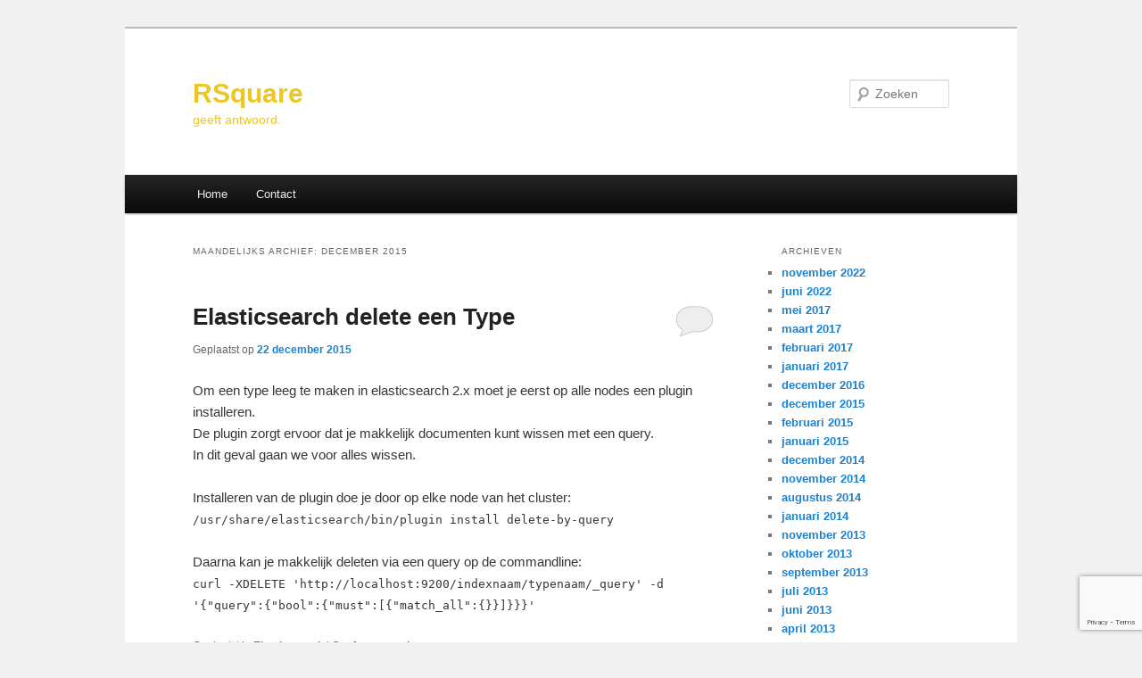

--- FILE ---
content_type: text/html; charset=UTF-8
request_url: https://www.rsquare.org/2015/12/
body_size: 9797
content:
<!DOCTYPE html>
<!--[if IE 6]>
<html id="ie6" lang="nl-NL">
<![endif]-->
<!--[if IE 7]>
<html id="ie7" lang="nl-NL">
<![endif]-->
<!--[if IE 8]>
<html id="ie8" lang="nl-NL">
<![endif]-->
<!--[if !(IE 6) & !(IE 7) & !(IE 8)]><!-->
<html lang="nl-NL">
<!--<![endif]-->
<head>
<meta charset="UTF-8" />
<meta name="viewport" content="width=device-width" />
<title>
december | 2015 | RSquare	</title>
<link rel="profile" href="https://gmpg.org/xfn/11" />
<link rel="stylesheet" type="text/css" media="all" href="https://www.rsquare.org/wp-content/themes/twentyeleven/style.css?ver=20190507" />
<link rel="pingback" href="https://www.rsquare.org/xmlrpc.php">
<!--[if lt IE 9]>
<script src="https://www.rsquare.org/wp-content/themes/twentyeleven/js/html5.js?ver=3.7.0" type="text/javascript"></script>
<![endif]-->
<meta name='robots' content='max-image-preview:large' />
	<style>img:is([sizes="auto" i], [sizes^="auto," i]) { contain-intrinsic-size: 3000px 1500px }</style>
	<link rel='dns-prefetch' href='//www.rsquare.org' />
<link rel="alternate" type="application/rss+xml" title="RSquare &raquo; feed" href="https://www.rsquare.org/feed/" />
<link rel="alternate" type="application/rss+xml" title="RSquare &raquo; reacties feed" href="https://www.rsquare.org/comments/feed/" />
<script type="text/javascript">
/* <![CDATA[ */
window._wpemojiSettings = {"baseUrl":"https:\/\/s.w.org\/images\/core\/emoji\/15.0.3\/72x72\/","ext":".png","svgUrl":"https:\/\/s.w.org\/images\/core\/emoji\/15.0.3\/svg\/","svgExt":".svg","source":{"concatemoji":"https:\/\/www.rsquare.org\/wp-includes\/js\/wp-emoji-release.min.js?ver=6.7.4"}};
/*! This file is auto-generated */
!function(i,n){var o,s,e;function c(e){try{var t={supportTests:e,timestamp:(new Date).valueOf()};sessionStorage.setItem(o,JSON.stringify(t))}catch(e){}}function p(e,t,n){e.clearRect(0,0,e.canvas.width,e.canvas.height),e.fillText(t,0,0);var t=new Uint32Array(e.getImageData(0,0,e.canvas.width,e.canvas.height).data),r=(e.clearRect(0,0,e.canvas.width,e.canvas.height),e.fillText(n,0,0),new Uint32Array(e.getImageData(0,0,e.canvas.width,e.canvas.height).data));return t.every(function(e,t){return e===r[t]})}function u(e,t,n){switch(t){case"flag":return n(e,"\ud83c\udff3\ufe0f\u200d\u26a7\ufe0f","\ud83c\udff3\ufe0f\u200b\u26a7\ufe0f")?!1:!n(e,"\ud83c\uddfa\ud83c\uddf3","\ud83c\uddfa\u200b\ud83c\uddf3")&&!n(e,"\ud83c\udff4\udb40\udc67\udb40\udc62\udb40\udc65\udb40\udc6e\udb40\udc67\udb40\udc7f","\ud83c\udff4\u200b\udb40\udc67\u200b\udb40\udc62\u200b\udb40\udc65\u200b\udb40\udc6e\u200b\udb40\udc67\u200b\udb40\udc7f");case"emoji":return!n(e,"\ud83d\udc26\u200d\u2b1b","\ud83d\udc26\u200b\u2b1b")}return!1}function f(e,t,n){var r="undefined"!=typeof WorkerGlobalScope&&self instanceof WorkerGlobalScope?new OffscreenCanvas(300,150):i.createElement("canvas"),a=r.getContext("2d",{willReadFrequently:!0}),o=(a.textBaseline="top",a.font="600 32px Arial",{});return e.forEach(function(e){o[e]=t(a,e,n)}),o}function t(e){var t=i.createElement("script");t.src=e,t.defer=!0,i.head.appendChild(t)}"undefined"!=typeof Promise&&(o="wpEmojiSettingsSupports",s=["flag","emoji"],n.supports={everything:!0,everythingExceptFlag:!0},e=new Promise(function(e){i.addEventListener("DOMContentLoaded",e,{once:!0})}),new Promise(function(t){var n=function(){try{var e=JSON.parse(sessionStorage.getItem(o));if("object"==typeof e&&"number"==typeof e.timestamp&&(new Date).valueOf()<e.timestamp+604800&&"object"==typeof e.supportTests)return e.supportTests}catch(e){}return null}();if(!n){if("undefined"!=typeof Worker&&"undefined"!=typeof OffscreenCanvas&&"undefined"!=typeof URL&&URL.createObjectURL&&"undefined"!=typeof Blob)try{var e="postMessage("+f.toString()+"("+[JSON.stringify(s),u.toString(),p.toString()].join(",")+"));",r=new Blob([e],{type:"text/javascript"}),a=new Worker(URL.createObjectURL(r),{name:"wpTestEmojiSupports"});return void(a.onmessage=function(e){c(n=e.data),a.terminate(),t(n)})}catch(e){}c(n=f(s,u,p))}t(n)}).then(function(e){for(var t in e)n.supports[t]=e[t],n.supports.everything=n.supports.everything&&n.supports[t],"flag"!==t&&(n.supports.everythingExceptFlag=n.supports.everythingExceptFlag&&n.supports[t]);n.supports.everythingExceptFlag=n.supports.everythingExceptFlag&&!n.supports.flag,n.DOMReady=!1,n.readyCallback=function(){n.DOMReady=!0}}).then(function(){return e}).then(function(){var e;n.supports.everything||(n.readyCallback(),(e=n.source||{}).concatemoji?t(e.concatemoji):e.wpemoji&&e.twemoji&&(t(e.twemoji),t(e.wpemoji)))}))}((window,document),window._wpemojiSettings);
/* ]]> */
</script>
<style id='wp-emoji-styles-inline-css' type='text/css'>

	img.wp-smiley, img.emoji {
		display: inline !important;
		border: none !important;
		box-shadow: none !important;
		height: 1em !important;
		width: 1em !important;
		margin: 0 0.07em !important;
		vertical-align: -0.1em !important;
		background: none !important;
		padding: 0 !important;
	}
</style>
<link rel='stylesheet' id='wp-block-library-css' href='https://www.rsquare.org/wp-includes/css/dist/block-library/style.min.css?ver=6.7.4' type='text/css' media='all' />
<style id='wp-block-library-theme-inline-css' type='text/css'>
.wp-block-audio :where(figcaption){color:#555;font-size:13px;text-align:center}.is-dark-theme .wp-block-audio :where(figcaption){color:#ffffffa6}.wp-block-audio{margin:0 0 1em}.wp-block-code{border:1px solid #ccc;border-radius:4px;font-family:Menlo,Consolas,monaco,monospace;padding:.8em 1em}.wp-block-embed :where(figcaption){color:#555;font-size:13px;text-align:center}.is-dark-theme .wp-block-embed :where(figcaption){color:#ffffffa6}.wp-block-embed{margin:0 0 1em}.blocks-gallery-caption{color:#555;font-size:13px;text-align:center}.is-dark-theme .blocks-gallery-caption{color:#ffffffa6}:root :where(.wp-block-image figcaption){color:#555;font-size:13px;text-align:center}.is-dark-theme :root :where(.wp-block-image figcaption){color:#ffffffa6}.wp-block-image{margin:0 0 1em}.wp-block-pullquote{border-bottom:4px solid;border-top:4px solid;color:currentColor;margin-bottom:1.75em}.wp-block-pullquote cite,.wp-block-pullquote footer,.wp-block-pullquote__citation{color:currentColor;font-size:.8125em;font-style:normal;text-transform:uppercase}.wp-block-quote{border-left:.25em solid;margin:0 0 1.75em;padding-left:1em}.wp-block-quote cite,.wp-block-quote footer{color:currentColor;font-size:.8125em;font-style:normal;position:relative}.wp-block-quote:where(.has-text-align-right){border-left:none;border-right:.25em solid;padding-left:0;padding-right:1em}.wp-block-quote:where(.has-text-align-center){border:none;padding-left:0}.wp-block-quote.is-large,.wp-block-quote.is-style-large,.wp-block-quote:where(.is-style-plain){border:none}.wp-block-search .wp-block-search__label{font-weight:700}.wp-block-search__button{border:1px solid #ccc;padding:.375em .625em}:where(.wp-block-group.has-background){padding:1.25em 2.375em}.wp-block-separator.has-css-opacity{opacity:.4}.wp-block-separator{border:none;border-bottom:2px solid;margin-left:auto;margin-right:auto}.wp-block-separator.has-alpha-channel-opacity{opacity:1}.wp-block-separator:not(.is-style-wide):not(.is-style-dots){width:100px}.wp-block-separator.has-background:not(.is-style-dots){border-bottom:none;height:1px}.wp-block-separator.has-background:not(.is-style-wide):not(.is-style-dots){height:2px}.wp-block-table{margin:0 0 1em}.wp-block-table td,.wp-block-table th{word-break:normal}.wp-block-table :where(figcaption){color:#555;font-size:13px;text-align:center}.is-dark-theme .wp-block-table :where(figcaption){color:#ffffffa6}.wp-block-video :where(figcaption){color:#555;font-size:13px;text-align:center}.is-dark-theme .wp-block-video :where(figcaption){color:#ffffffa6}.wp-block-video{margin:0 0 1em}:root :where(.wp-block-template-part.has-background){margin-bottom:0;margin-top:0;padding:1.25em 2.375em}
</style>
<style id='classic-theme-styles-inline-css' type='text/css'>
/*! This file is auto-generated */
.wp-block-button__link{color:#fff;background-color:#32373c;border-radius:9999px;box-shadow:none;text-decoration:none;padding:calc(.667em + 2px) calc(1.333em + 2px);font-size:1.125em}.wp-block-file__button{background:#32373c;color:#fff;text-decoration:none}
</style>
<style id='global-styles-inline-css' type='text/css'>
:root{--wp--preset--aspect-ratio--square: 1;--wp--preset--aspect-ratio--4-3: 4/3;--wp--preset--aspect-ratio--3-4: 3/4;--wp--preset--aspect-ratio--3-2: 3/2;--wp--preset--aspect-ratio--2-3: 2/3;--wp--preset--aspect-ratio--16-9: 16/9;--wp--preset--aspect-ratio--9-16: 9/16;--wp--preset--color--black: #000;--wp--preset--color--cyan-bluish-gray: #abb8c3;--wp--preset--color--white: #fff;--wp--preset--color--pale-pink: #f78da7;--wp--preset--color--vivid-red: #cf2e2e;--wp--preset--color--luminous-vivid-orange: #ff6900;--wp--preset--color--luminous-vivid-amber: #fcb900;--wp--preset--color--light-green-cyan: #7bdcb5;--wp--preset--color--vivid-green-cyan: #00d084;--wp--preset--color--pale-cyan-blue: #8ed1fc;--wp--preset--color--vivid-cyan-blue: #0693e3;--wp--preset--color--vivid-purple: #9b51e0;--wp--preset--color--blue: #1982d1;--wp--preset--color--dark-gray: #373737;--wp--preset--color--medium-gray: #666;--wp--preset--color--light-gray: #e2e2e2;--wp--preset--gradient--vivid-cyan-blue-to-vivid-purple: linear-gradient(135deg,rgba(6,147,227,1) 0%,rgb(155,81,224) 100%);--wp--preset--gradient--light-green-cyan-to-vivid-green-cyan: linear-gradient(135deg,rgb(122,220,180) 0%,rgb(0,208,130) 100%);--wp--preset--gradient--luminous-vivid-amber-to-luminous-vivid-orange: linear-gradient(135deg,rgba(252,185,0,1) 0%,rgba(255,105,0,1) 100%);--wp--preset--gradient--luminous-vivid-orange-to-vivid-red: linear-gradient(135deg,rgba(255,105,0,1) 0%,rgb(207,46,46) 100%);--wp--preset--gradient--very-light-gray-to-cyan-bluish-gray: linear-gradient(135deg,rgb(238,238,238) 0%,rgb(169,184,195) 100%);--wp--preset--gradient--cool-to-warm-spectrum: linear-gradient(135deg,rgb(74,234,220) 0%,rgb(151,120,209) 20%,rgb(207,42,186) 40%,rgb(238,44,130) 60%,rgb(251,105,98) 80%,rgb(254,248,76) 100%);--wp--preset--gradient--blush-light-purple: linear-gradient(135deg,rgb(255,206,236) 0%,rgb(152,150,240) 100%);--wp--preset--gradient--blush-bordeaux: linear-gradient(135deg,rgb(254,205,165) 0%,rgb(254,45,45) 50%,rgb(107,0,62) 100%);--wp--preset--gradient--luminous-dusk: linear-gradient(135deg,rgb(255,203,112) 0%,rgb(199,81,192) 50%,rgb(65,88,208) 100%);--wp--preset--gradient--pale-ocean: linear-gradient(135deg,rgb(255,245,203) 0%,rgb(182,227,212) 50%,rgb(51,167,181) 100%);--wp--preset--gradient--electric-grass: linear-gradient(135deg,rgb(202,248,128) 0%,rgb(113,206,126) 100%);--wp--preset--gradient--midnight: linear-gradient(135deg,rgb(2,3,129) 0%,rgb(40,116,252) 100%);--wp--preset--font-size--small: 13px;--wp--preset--font-size--medium: 20px;--wp--preset--font-size--large: 36px;--wp--preset--font-size--x-large: 42px;--wp--preset--spacing--20: 0.44rem;--wp--preset--spacing--30: 0.67rem;--wp--preset--spacing--40: 1rem;--wp--preset--spacing--50: 1.5rem;--wp--preset--spacing--60: 2.25rem;--wp--preset--spacing--70: 3.38rem;--wp--preset--spacing--80: 5.06rem;--wp--preset--shadow--natural: 6px 6px 9px rgba(0, 0, 0, 0.2);--wp--preset--shadow--deep: 12px 12px 50px rgba(0, 0, 0, 0.4);--wp--preset--shadow--sharp: 6px 6px 0px rgba(0, 0, 0, 0.2);--wp--preset--shadow--outlined: 6px 6px 0px -3px rgba(255, 255, 255, 1), 6px 6px rgba(0, 0, 0, 1);--wp--preset--shadow--crisp: 6px 6px 0px rgba(0, 0, 0, 1);}:where(.is-layout-flex){gap: 0.5em;}:where(.is-layout-grid){gap: 0.5em;}body .is-layout-flex{display: flex;}.is-layout-flex{flex-wrap: wrap;align-items: center;}.is-layout-flex > :is(*, div){margin: 0;}body .is-layout-grid{display: grid;}.is-layout-grid > :is(*, div){margin: 0;}:where(.wp-block-columns.is-layout-flex){gap: 2em;}:where(.wp-block-columns.is-layout-grid){gap: 2em;}:where(.wp-block-post-template.is-layout-flex){gap: 1.25em;}:where(.wp-block-post-template.is-layout-grid){gap: 1.25em;}.has-black-color{color: var(--wp--preset--color--black) !important;}.has-cyan-bluish-gray-color{color: var(--wp--preset--color--cyan-bluish-gray) !important;}.has-white-color{color: var(--wp--preset--color--white) !important;}.has-pale-pink-color{color: var(--wp--preset--color--pale-pink) !important;}.has-vivid-red-color{color: var(--wp--preset--color--vivid-red) !important;}.has-luminous-vivid-orange-color{color: var(--wp--preset--color--luminous-vivid-orange) !important;}.has-luminous-vivid-amber-color{color: var(--wp--preset--color--luminous-vivid-amber) !important;}.has-light-green-cyan-color{color: var(--wp--preset--color--light-green-cyan) !important;}.has-vivid-green-cyan-color{color: var(--wp--preset--color--vivid-green-cyan) !important;}.has-pale-cyan-blue-color{color: var(--wp--preset--color--pale-cyan-blue) !important;}.has-vivid-cyan-blue-color{color: var(--wp--preset--color--vivid-cyan-blue) !important;}.has-vivid-purple-color{color: var(--wp--preset--color--vivid-purple) !important;}.has-black-background-color{background-color: var(--wp--preset--color--black) !important;}.has-cyan-bluish-gray-background-color{background-color: var(--wp--preset--color--cyan-bluish-gray) !important;}.has-white-background-color{background-color: var(--wp--preset--color--white) !important;}.has-pale-pink-background-color{background-color: var(--wp--preset--color--pale-pink) !important;}.has-vivid-red-background-color{background-color: var(--wp--preset--color--vivid-red) !important;}.has-luminous-vivid-orange-background-color{background-color: var(--wp--preset--color--luminous-vivid-orange) !important;}.has-luminous-vivid-amber-background-color{background-color: var(--wp--preset--color--luminous-vivid-amber) !important;}.has-light-green-cyan-background-color{background-color: var(--wp--preset--color--light-green-cyan) !important;}.has-vivid-green-cyan-background-color{background-color: var(--wp--preset--color--vivid-green-cyan) !important;}.has-pale-cyan-blue-background-color{background-color: var(--wp--preset--color--pale-cyan-blue) !important;}.has-vivid-cyan-blue-background-color{background-color: var(--wp--preset--color--vivid-cyan-blue) !important;}.has-vivid-purple-background-color{background-color: var(--wp--preset--color--vivid-purple) !important;}.has-black-border-color{border-color: var(--wp--preset--color--black) !important;}.has-cyan-bluish-gray-border-color{border-color: var(--wp--preset--color--cyan-bluish-gray) !important;}.has-white-border-color{border-color: var(--wp--preset--color--white) !important;}.has-pale-pink-border-color{border-color: var(--wp--preset--color--pale-pink) !important;}.has-vivid-red-border-color{border-color: var(--wp--preset--color--vivid-red) !important;}.has-luminous-vivid-orange-border-color{border-color: var(--wp--preset--color--luminous-vivid-orange) !important;}.has-luminous-vivid-amber-border-color{border-color: var(--wp--preset--color--luminous-vivid-amber) !important;}.has-light-green-cyan-border-color{border-color: var(--wp--preset--color--light-green-cyan) !important;}.has-vivid-green-cyan-border-color{border-color: var(--wp--preset--color--vivid-green-cyan) !important;}.has-pale-cyan-blue-border-color{border-color: var(--wp--preset--color--pale-cyan-blue) !important;}.has-vivid-cyan-blue-border-color{border-color: var(--wp--preset--color--vivid-cyan-blue) !important;}.has-vivid-purple-border-color{border-color: var(--wp--preset--color--vivid-purple) !important;}.has-vivid-cyan-blue-to-vivid-purple-gradient-background{background: var(--wp--preset--gradient--vivid-cyan-blue-to-vivid-purple) !important;}.has-light-green-cyan-to-vivid-green-cyan-gradient-background{background: var(--wp--preset--gradient--light-green-cyan-to-vivid-green-cyan) !important;}.has-luminous-vivid-amber-to-luminous-vivid-orange-gradient-background{background: var(--wp--preset--gradient--luminous-vivid-amber-to-luminous-vivid-orange) !important;}.has-luminous-vivid-orange-to-vivid-red-gradient-background{background: var(--wp--preset--gradient--luminous-vivid-orange-to-vivid-red) !important;}.has-very-light-gray-to-cyan-bluish-gray-gradient-background{background: var(--wp--preset--gradient--very-light-gray-to-cyan-bluish-gray) !important;}.has-cool-to-warm-spectrum-gradient-background{background: var(--wp--preset--gradient--cool-to-warm-spectrum) !important;}.has-blush-light-purple-gradient-background{background: var(--wp--preset--gradient--blush-light-purple) !important;}.has-blush-bordeaux-gradient-background{background: var(--wp--preset--gradient--blush-bordeaux) !important;}.has-luminous-dusk-gradient-background{background: var(--wp--preset--gradient--luminous-dusk) !important;}.has-pale-ocean-gradient-background{background: var(--wp--preset--gradient--pale-ocean) !important;}.has-electric-grass-gradient-background{background: var(--wp--preset--gradient--electric-grass) !important;}.has-midnight-gradient-background{background: var(--wp--preset--gradient--midnight) !important;}.has-small-font-size{font-size: var(--wp--preset--font-size--small) !important;}.has-medium-font-size{font-size: var(--wp--preset--font-size--medium) !important;}.has-large-font-size{font-size: var(--wp--preset--font-size--large) !important;}.has-x-large-font-size{font-size: var(--wp--preset--font-size--x-large) !important;}
:where(.wp-block-post-template.is-layout-flex){gap: 1.25em;}:where(.wp-block-post-template.is-layout-grid){gap: 1.25em;}
:where(.wp-block-columns.is-layout-flex){gap: 2em;}:where(.wp-block-columns.is-layout-grid){gap: 2em;}
:root :where(.wp-block-pullquote){font-size: 1.5em;line-height: 1.6;}
</style>
<link rel='stylesheet' id='contact-form-7-css' href='https://www.rsquare.org/wp-content/plugins/contact-form-7/includes/css/styles.css?ver=6.0.5' type='text/css' media='all' />
<link rel='stylesheet' id='twentyeleven-block-style-css' href='https://www.rsquare.org/wp-content/themes/twentyeleven/blocks.css?ver=20190102' type='text/css' media='all' />
<link rel="https://api.w.org/" href="https://www.rsquare.org/wp-json/" /><link rel="EditURI" type="application/rsd+xml" title="RSD" href="https://www.rsquare.org/xmlrpc.php?rsd" />
<meta name="generator" content="WordPress 6.7.4" />
		<style type="text/css" id="twentyeleven-header-css">
				#site-title a,
		#site-description {
			color: #edc721;
		}
		</style>
		<style type="text/css" id="custom-background-css">
body.custom-background { background-color: #f1f1f1; }
</style>
	</head>

<body class="archive date custom-background wp-embed-responsive single-author two-column right-sidebar">
<div class="skip-link"><a class="assistive-text" href="#content">Spring naar de primaire inhoud</a></div><div class="skip-link"><a class="assistive-text" href="#secondary">Spring naar de secundaire inhoud</a></div><div id="page" class="hfeed">
	<header id="branding">
			<hgroup>
				<h1 id="site-title"><span><a href="https://www.rsquare.org/" rel="home">RSquare</a></span></h1>
				<h2 id="site-description">geeft antwoord.</h2>
			</hgroup>

			
									<form method="get" id="searchform" action="https://www.rsquare.org/">
		<label for="s" class="assistive-text">Zoeken</label>
		<input type="text" class="field" name="s" id="s" placeholder="Zoeken" />
		<input type="submit" class="submit" name="submit" id="searchsubmit" value="Zoeken" />
	</form>
			
			<nav id="access">
				<h3 class="assistive-text">Hoofdmenu</h3>
				<div class="menu"><ul>
<li ><a href="https://www.rsquare.org/">Home</a></li><li class="page_item page-item-414"><a href="https://www.rsquare.org/contact/">Contact</a></li>
</ul></div>
			</nav><!-- #access -->
	</header><!-- #branding -->


	<div id="main">

		<section id="primary">
			<div id="content" role="main">

			
				<header class="page-header">
					<h1 class="page-title">
						Maandelijks archief: <span>december 2015</span>					</h1>
				</header>

				
				
					
	<article id="post-365" class="post-365 post type-post status-publish format-standard hentry category-elasticsearch">
		<header class="entry-header">
						<h1 class="entry-title"><a href="https://www.rsquare.org/2015/12/22/elasticsearch-delete-een-type/" rel="bookmark">Elasticsearch delete een Type</a></h1>
			
						<div class="entry-meta">
				<span class="sep">Geplaatst op </span><a href="https://www.rsquare.org/2015/12/22/elasticsearch-delete-een-type/" title="20:00" rel="bookmark"><time class="entry-date" datetime="2015-12-22T20:00:54+01:00">22 december 2015</time></a><span class="by-author"> <span class="sep"> door </span> <span class="author vcard"><a class="url fn n" href="https://www.rsquare.org/author/rab/" title="Alle berichten tonen van rab" rel="author">rab</a></span></span>			</div><!-- .entry-meta -->
			
						<div class="comments-link">
				<a href="https://www.rsquare.org/2015/12/22/elasticsearch-delete-een-type/#respond"><span class="leave-reply">Beantwoorden</span></a>			</div>
					</header><!-- .entry-header -->

				<div class="entry-content">
			<p>Om een type leeg te maken in elasticsearch 2.x moet je eerst op alle nodes een plugin installeren.<br />
De plugin zorgt ervoor dat je makkelijk documenten kunt wissen met een query.<br />
In dit geval gaan we voor alles wissen.</p>
<p>Installeren van de plugin doe je door op elke node van het cluster:<br />
<code>/usr/share/elasticsearch/bin/plugin install  delete-by-query</code></p>
<p>Daarna kan je makkelijk deleten via een query op de commandline:<br />
<code>curl -XDELETE 'http://localhost:9200/indexnaam/typenaam/_query' -d '{"query":{"bool":{"must":[{"match_all":{}}]}}}'</code></p>
					</div><!-- .entry-content -->
		
		<footer class="entry-meta">
			
										<span class="cat-links">
					<span class="entry-utility-prep entry-utility-prep-cat-links">Geplaatst in</span> <a href="https://www.rsquare.org/category/elasticsearch/" rel="category tag">Elasticsearch</a>			</span>
							
										
										<span class="sep"> | </span>
						<span class="comments-link"><a href="https://www.rsquare.org/2015/12/22/elasticsearch-delete-een-type/#respond"><span class="leave-reply">Geef een reactie</span></a></span>
			
					</footer><!-- .entry-meta -->
	</article><!-- #post-365 -->

				
				
			
			</div><!-- #content -->
		</section><!-- #primary -->

		<div id="secondary" class="widget-area" role="complementary">
			
				<aside id="archives" class="widget">
					<h3 class="widget-title">Archieven</h3>
					<ul>
							<li><a href='https://www.rsquare.org/2022/11/'>november 2022</a></li>
	<li><a href='https://www.rsquare.org/2022/06/'>juni 2022</a></li>
	<li><a href='https://www.rsquare.org/2017/05/'>mei 2017</a></li>
	<li><a href='https://www.rsquare.org/2017/03/'>maart 2017</a></li>
	<li><a href='https://www.rsquare.org/2017/02/'>februari 2017</a></li>
	<li><a href='https://www.rsquare.org/2017/01/'>januari 2017</a></li>
	<li><a href='https://www.rsquare.org/2016/12/'>december 2016</a></li>
	<li><a href='https://www.rsquare.org/2015/12/' aria-current="page">december 2015</a></li>
	<li><a href='https://www.rsquare.org/2015/02/'>februari 2015</a></li>
	<li><a href='https://www.rsquare.org/2015/01/'>januari 2015</a></li>
	<li><a href='https://www.rsquare.org/2014/12/'>december 2014</a></li>
	<li><a href='https://www.rsquare.org/2014/11/'>november 2014</a></li>
	<li><a href='https://www.rsquare.org/2014/08/'>augustus 2014</a></li>
	<li><a href='https://www.rsquare.org/2014/01/'>januari 2014</a></li>
	<li><a href='https://www.rsquare.org/2013/11/'>november 2013</a></li>
	<li><a href='https://www.rsquare.org/2013/10/'>oktober 2013</a></li>
	<li><a href='https://www.rsquare.org/2013/09/'>september 2013</a></li>
	<li><a href='https://www.rsquare.org/2013/07/'>juli 2013</a></li>
	<li><a href='https://www.rsquare.org/2013/06/'>juni 2013</a></li>
	<li><a href='https://www.rsquare.org/2013/04/'>april 2013</a></li>
	<li><a href='https://www.rsquare.org/2013/03/'>maart 2013</a></li>
	<li><a href='https://www.rsquare.org/2013/02/'>februari 2013</a></li>
	<li><a href='https://www.rsquare.org/2013/01/'>januari 2013</a></li>
	<li><a href='https://www.rsquare.org/2012/12/'>december 2012</a></li>
	<li><a href='https://www.rsquare.org/2012/11/'>november 2012</a></li>
	<li><a href='https://www.rsquare.org/2012/09/'>september 2012</a></li>
	<li><a href='https://www.rsquare.org/2012/08/'>augustus 2012</a></li>
	<li><a href='https://www.rsquare.org/2012/07/'>juli 2012</a></li>
	<li><a href='https://www.rsquare.org/2012/06/'>juni 2012</a></li>
	<li><a href='https://www.rsquare.org/2012/05/'>mei 2012</a></li>
	<li><a href='https://www.rsquare.org/2012/04/'>april 2012</a></li>
	<li><a href='https://www.rsquare.org/2012/03/'>maart 2012</a></li>
	<li><a href='https://www.rsquare.org/2012/02/'>februari 2012</a></li>
	<li><a href='https://www.rsquare.org/2012/01/'>januari 2012</a></li>
	<li><a href='https://www.rsquare.org/2011/12/'>december 2011</a></li>
	<li><a href='https://www.rsquare.org/2011/11/'>november 2011</a></li>
	<li><a href='https://www.rsquare.org/2011/09/'>september 2011</a></li>
	<li><a href='https://www.rsquare.org/2011/08/'>augustus 2011</a></li>
	<li><a href='https://www.rsquare.org/2011/07/'>juli 2011</a></li>
	<li><a href='https://www.rsquare.org/2011/06/'>juni 2011</a></li>
					</ul>
				</aside>

				<aside id="meta" class="widget">
					<h3 class="widget-title">Meta</h3>
					<ul>
												<li><a href="https://www.rsquare.org/wp-login.php">Login</a></li>
											</ul>
				</aside>

					</div><!-- #secondary .widget-area -->

	</div><!-- #main -->

	<footer id="colophon">

			
<div id="supplementary" class="two">
		<div id="first" class="widget-area" role="complementary">
		<aside id="tag_cloud-3" class="widget widget_tag_cloud"><h3 class="widget-title">Tags</h3><div class="tagcloud"><ul class='wp-tag-cloud' role='list'>
	<li><a href="https://www.rsquare.org/tag/algoritme/" class="tag-cloud-link tag-link-6 tag-link-position-1" style="font-size: 12.409448818898pt;" aria-label="Algoritme (4 items)">Algoritme</a></li>
	<li><a href="https://www.rsquare.org/tag/apache/" class="tag-cloud-link tag-link-46 tag-link-position-2" style="font-size: 13.291338582677pt;" aria-label="apache (5 items)">apache</a></li>
	<li><a href="https://www.rsquare.org/tag/apt-get/" class="tag-cloud-link tag-link-25 tag-link-position-3" style="font-size: 9.9842519685039pt;" aria-label="apt-get (2 items)">apt-get</a></li>
	<li><a href="https://www.rsquare.org/tag/aptitude/" class="tag-cloud-link tag-link-24 tag-link-position-4" style="font-size: 13.291338582677pt;" aria-label="aptitude (5 items)">aptitude</a></li>
	<li><a href="https://www.rsquare.org/tag/beheer/" class="tag-cloud-link tag-link-42 tag-link-position-5" style="font-size: 19.464566929134pt;" aria-label="beheer (21 items)">beheer</a></li>
	<li><a href="https://www.rsquare.org/tag/cassandra/" class="tag-cloud-link tag-link-120 tag-link-position-6" style="font-size: 11.307086614173pt;" aria-label="Cassandra (3 items)">Cassandra</a></li>
	<li><a href="https://www.rsquare.org/tag/debian/" class="tag-cloud-link tag-link-12 tag-link-position-7" style="font-size: 18.582677165354pt;" aria-label="Debian (17 items)">Debian</a></li>
	<li><a href="https://www.rsquare.org/tag/dell/" class="tag-cloud-link tag-link-55 tag-link-position-8" style="font-size: 9.9842519685039pt;" aria-label="Dell (2 items)">Dell</a></li>
	<li><a href="https://www.rsquare.org/tag/directadmin/" class="tag-cloud-link tag-link-19 tag-link-position-9" style="font-size: 15.165354330709pt;" aria-label="directadmin (8 items)">directadmin</a></li>
	<li><a href="https://www.rsquare.org/tag/dnssec/" class="tag-cloud-link tag-link-94 tag-link-position-10" style="font-size: 9.9842519685039pt;" aria-label="DNSSEC (2 items)">DNSSEC</a></li>
	<li><a href="https://www.rsquare.org/tag/email/" class="tag-cloud-link tag-link-16 tag-link-position-11" style="font-size: 12.409448818898pt;" aria-label="email (4 items)">email</a></li>
	<li><a href="https://www.rsquare.org/tag/esx/" class="tag-cloud-link tag-link-49 tag-link-position-12" style="font-size: 9.9842519685039pt;" aria-label="esx (2 items)">esx</a></li>
	<li><a href="https://www.rsquare.org/tag/exim/" class="tag-cloud-link tag-link-18 tag-link-position-13" style="font-size: 9.9842519685039pt;" aria-label="Exim (2 items)">Exim</a></li>
	<li><a href="https://www.rsquare.org/tag/forwarding/" class="tag-cloud-link tag-link-17 tag-link-position-14" style="font-size: 9.9842519685039pt;" aria-label="forwarding (2 items)">forwarding</a></li>
	<li><a href="https://www.rsquare.org/tag/git/" class="tag-cloud-link tag-link-105 tag-link-position-15" style="font-size: 8pt;" aria-label="git (1 item)">git</a></li>
	<li><a href="https://www.rsquare.org/tag/greylist/" class="tag-cloud-link tag-link-102 tag-link-position-16" style="font-size: 8pt;" aria-label="Greylist (1 item)">Greylist</a></li>
	<li><a href="https://www.rsquare.org/tag/hardware/" class="tag-cloud-link tag-link-28 tag-link-position-17" style="font-size: 9.9842519685039pt;" aria-label="hardware (2 items)">hardware</a></li>
	<li><a href="https://www.rsquare.org/tag/https/" class="tag-cloud-link tag-link-91 tag-link-position-18" style="font-size: 9.9842519685039pt;" aria-label="https (2 items)">https</a></li>
	<li><a href="https://www.rsquare.org/tag/installatie/" class="tag-cloud-link tag-link-26 tag-link-position-19" style="font-size: 14.614173228346pt;" aria-label="installatie (7 items)">installatie</a></li>
	<li><a href="https://www.rsquare.org/tag/iptables/" class="tag-cloud-link tag-link-99 tag-link-position-20" style="font-size: 8pt;" aria-label="iptables (1 item)">iptables</a></li>
	<li><a href="https://www.rsquare.org/tag/ispconfig/" class="tag-cloud-link tag-link-101 tag-link-position-21" style="font-size: 9.9842519685039pt;" aria-label="ispconfig (2 items)">ispconfig</a></li>
	<li><a href="https://www.rsquare.org/tag/letsencrypt/" class="tag-cloud-link tag-link-132 tag-link-position-22" style="font-size: 9.9842519685039pt;" aria-label="letsencrypt (2 items)">letsencrypt</a></li>
	<li><a href="https://www.rsquare.org/tag/lighttpd/" class="tag-cloud-link tag-link-100 tag-link-position-23" style="font-size: 8pt;" aria-label="lighttpd (1 item)">lighttpd</a></li>
	<li><a href="https://www.rsquare.org/tag/linux/" class="tag-cloud-link tag-link-124 tag-link-position-24" style="font-size: 22pt;" aria-label="Linux (36 items)">Linux</a></li>
	<li><a href="https://www.rsquare.org/tag/mysql/" class="tag-cloud-link tag-link-11 tag-link-position-25" style="font-size: 13.291338582677pt;" aria-label="MySQL (5 items)">MySQL</a></li>
	<li><a href="https://www.rsquare.org/tag/netwerk/" class="tag-cloud-link tag-link-53 tag-link-position-26" style="font-size: 9.9842519685039pt;" aria-label="netwerk (2 items)">netwerk</a></li>
	<li><a href="https://www.rsquare.org/tag/openvp/" class="tag-cloud-link tag-link-86 tag-link-position-27" style="font-size: 8pt;" aria-label="openvp (1 item)">openvp</a></li>
	<li><a href="https://www.rsquare.org/tag/pear/" class="tag-cloud-link tag-link-35 tag-link-position-28" style="font-size: 9.9842519685039pt;" aria-label="pear (2 items)">pear</a></li>
	<li><a href="https://www.rsquare.org/tag/perl/" class="tag-cloud-link tag-link-63 tag-link-position-29" style="font-size: 9.9842519685039pt;" aria-label="perl (2 items)">perl</a></li>
	<li><a href="https://www.rsquare.org/tag/php/" class="tag-cloud-link tag-link-39 tag-link-position-30" style="font-size: 14.062992125984pt;" aria-label="php (6 items)">php</a></li>
	<li><a href="https://www.rsquare.org/tag/pinguin/" class="tag-cloud-link tag-link-13 tag-link-position-31" style="font-size: 8pt;" aria-label="Pinguin (1 item)">Pinguin</a></li>
	<li><a href="https://www.rsquare.org/tag/postfix/" class="tag-cloud-link tag-link-15 tag-link-position-32" style="font-size: 8pt;" aria-label="Postfix (1 item)">Postfix</a></li>
	<li><a href="https://www.rsquare.org/tag/powerdns/" class="tag-cloud-link tag-link-95 tag-link-position-33" style="font-size: 9.9842519685039pt;" aria-label="PowerDNS (2 items)">PowerDNS</a></li>
	<li><a href="https://www.rsquare.org/tag/raspberry-pi/" class="tag-cloud-link tag-link-97 tag-link-position-34" style="font-size: 8pt;" aria-label="Raspberry pi (1 item)">Raspberry pi</a></li>
	<li><a href="https://www.rsquare.org/tag/rsync/" class="tag-cloud-link tag-link-50 tag-link-position-35" style="font-size: 9.9842519685039pt;" aria-label="rsync (2 items)">rsync</a></li>
	<li><a href="https://www.rsquare.org/tag/secure/" class="tag-cloud-link tag-link-96 tag-link-position-36" style="font-size: 8pt;" aria-label="Secure (1 item)">Secure</a></li>
	<li><a href="https://www.rsquare.org/tag/serieel/" class="tag-cloud-link tag-link-103 tag-link-position-37" style="font-size: 8pt;" aria-label="Serieel (1 item)">Serieel</a></li>
	<li><a href="https://www.rsquare.org/tag/ssl/" class="tag-cloud-link tag-link-45 tag-link-position-38" style="font-size: 14.062992125984pt;" aria-label="ssl (6 items)">ssl</a></li>
	<li><a href="https://www.rsquare.org/tag/standaarddeviatie/" class="tag-cloud-link tag-link-90 tag-link-position-39" style="font-size: 8pt;" aria-label="standaarddeviatie (1 item)">standaarddeviatie</a></li>
	<li><a href="https://www.rsquare.org/tag/subversion/" class="tag-cloud-link tag-link-82 tag-link-position-40" style="font-size: 9.9842519685039pt;" aria-label="subversion (2 items)">subversion</a></li>
	<li><a href="https://www.rsquare.org/tag/svn/" class="tag-cloud-link tag-link-84 tag-link-position-41" style="font-size: 9.9842519685039pt;" aria-label="svn (2 items)">svn</a></li>
	<li><a href="https://www.rsquare.org/tag/torizon/" class="tag-cloud-link tag-link-136 tag-link-position-42" style="font-size: 9.9842519685039pt;" aria-label="Torizon (2 items)">Torizon</a></li>
	<li><a href="https://www.rsquare.org/tag/upgrade/" class="tag-cloud-link tag-link-36 tag-link-position-43" style="font-size: 11.307086614173pt;" aria-label="upgrade (3 items)">upgrade</a></li>
	<li><a href="https://www.rsquare.org/tag/vmware-2/" class="tag-cloud-link tag-link-48 tag-link-position-44" style="font-size: 9.9842519685039pt;" aria-label="vmware (2 items)">vmware</a></li>
	<li><a href="https://www.rsquare.org/tag/zabbix/" class="tag-cloud-link tag-link-59 tag-link-position-45" style="font-size: 12.409448818898pt;" aria-label="Zabbix (4 items)">Zabbix</a></li>
</ul>
</div>
</aside>	</div><!-- #first .widget-area -->
	
		<div id="second" class="widget-area" role="complementary">
		<aside id="easy_bitcoin_donate_widget-2" class="widget widget_easy_bitcoin_donate_widget"><div class='easy_bitcoin_donate_widget_wrapper'><h3 class="widget-title"><span class='easy_bitcoin_donate_widget_title'>Bitcoin Donation</span></h3><span class='easy_bitcoin_donate_widget_text_above'>If you like my work, please consider a donation</span><a href='bitcoin:1NcofwvFwTrqj6LpU66HaDAxSfaSJ63PPU' target='_blank' class='easy_bitcoin_donate_widget_qr_link'><img style='max-width:100%' class='easy_bitcoin_donate_widget_qr' src='https://chart.googleapis.com/chart?cht=qr&chs=300x300&choe=utf-8&chld=L%7C1&chl=bitcoin%3A1NcofwvFwTrqj6LpU66HaDAxSfaSJ63PPU'/></a><br></div></aside>	</div><!-- #second .widget-area -->
	
	</div><!-- #supplementary -->

			<div id="site-generator">
												<a href="https://wordpress.org/" class="imprint" title="&#039;Semantic Personal Publishing Platform&#039;">
					Ondersteund door WordPress				</a>
			</div>
	</footer><!-- #colophon -->
</div><!-- #page -->

<script type="text/javascript" src="https://www.rsquare.org/wp-includes/js/dist/hooks.min.js?ver=4d63a3d491d11ffd8ac6" id="wp-hooks-js"></script>
<script type="text/javascript" src="https://www.rsquare.org/wp-includes/js/dist/i18n.min.js?ver=5e580eb46a90c2b997e6" id="wp-i18n-js"></script>
<script type="text/javascript" id="wp-i18n-js-after">
/* <![CDATA[ */
wp.i18n.setLocaleData( { 'text direction\u0004ltr': [ 'ltr' ] } );
/* ]]> */
</script>
<script type="text/javascript" src="https://www.rsquare.org/wp-content/plugins/contact-form-7/includes/swv/js/index.js?ver=6.0.5" id="swv-js"></script>
<script type="text/javascript" id="contact-form-7-js-translations">
/* <![CDATA[ */
( function( domain, translations ) {
	var localeData = translations.locale_data[ domain ] || translations.locale_data.messages;
	localeData[""].domain = domain;
	wp.i18n.setLocaleData( localeData, domain );
} )( "contact-form-7", {"translation-revision-date":"2025-02-18 08:29:12+0000","generator":"GlotPress\/4.0.1","domain":"messages","locale_data":{"messages":{"":{"domain":"messages","plural-forms":"nplurals=2; plural=n != 1;","lang":"nl"},"This contact form is placed in the wrong place.":["Dit contactformulier staat op de verkeerde plek."],"Error:":["Fout:"]}},"comment":{"reference":"includes\/js\/index.js"}} );
/* ]]> */
</script>
<script type="text/javascript" id="contact-form-7-js-before">
/* <![CDATA[ */
var wpcf7 = {
    "api": {
        "root": "https:\/\/www.rsquare.org\/wp-json\/",
        "namespace": "contact-form-7\/v1"
    }
};
/* ]]> */
</script>
<script type="text/javascript" src="https://www.rsquare.org/wp-content/plugins/contact-form-7/includes/js/index.js?ver=6.0.5" id="contact-form-7-js"></script>
<script type="text/javascript" src="https://www.google.com/recaptcha/api.js?render=6LcpFlYgAAAAACUq6gXiBOtj30vvv8AZ-CFmPTO_&amp;ver=3.0" id="google-recaptcha-js"></script>
<script type="text/javascript" src="https://www.rsquare.org/wp-includes/js/dist/vendor/wp-polyfill.min.js?ver=3.15.0" id="wp-polyfill-js"></script>
<script type="text/javascript" id="wpcf7-recaptcha-js-before">
/* <![CDATA[ */
var wpcf7_recaptcha = {
    "sitekey": "6LcpFlYgAAAAACUq6gXiBOtj30vvv8AZ-CFmPTO_",
    "actions": {
        "homepage": "homepage",
        "contactform": "contactform"
    }
};
/* ]]> */
</script>
<script type="text/javascript" src="https://www.rsquare.org/wp-content/plugins/contact-form-7/modules/recaptcha/index.js?ver=6.0.5" id="wpcf7-recaptcha-js"></script>

</body>
</html>


--- FILE ---
content_type: text/html; charset=utf-8
request_url: https://www.google.com/recaptcha/api2/anchor?ar=1&k=6LcpFlYgAAAAACUq6gXiBOtj30vvv8AZ-CFmPTO_&co=aHR0cHM6Ly93d3cucnNxdWFyZS5vcmc6NDQz&hl=en&v=PoyoqOPhxBO7pBk68S4YbpHZ&size=invisible&anchor-ms=20000&execute-ms=30000&cb=4fwzepynon69
body_size: 48545
content:
<!DOCTYPE HTML><html dir="ltr" lang="en"><head><meta http-equiv="Content-Type" content="text/html; charset=UTF-8">
<meta http-equiv="X-UA-Compatible" content="IE=edge">
<title>reCAPTCHA</title>
<style type="text/css">
/* cyrillic-ext */
@font-face {
  font-family: 'Roboto';
  font-style: normal;
  font-weight: 400;
  font-stretch: 100%;
  src: url(//fonts.gstatic.com/s/roboto/v48/KFO7CnqEu92Fr1ME7kSn66aGLdTylUAMa3GUBHMdazTgWw.woff2) format('woff2');
  unicode-range: U+0460-052F, U+1C80-1C8A, U+20B4, U+2DE0-2DFF, U+A640-A69F, U+FE2E-FE2F;
}
/* cyrillic */
@font-face {
  font-family: 'Roboto';
  font-style: normal;
  font-weight: 400;
  font-stretch: 100%;
  src: url(//fonts.gstatic.com/s/roboto/v48/KFO7CnqEu92Fr1ME7kSn66aGLdTylUAMa3iUBHMdazTgWw.woff2) format('woff2');
  unicode-range: U+0301, U+0400-045F, U+0490-0491, U+04B0-04B1, U+2116;
}
/* greek-ext */
@font-face {
  font-family: 'Roboto';
  font-style: normal;
  font-weight: 400;
  font-stretch: 100%;
  src: url(//fonts.gstatic.com/s/roboto/v48/KFO7CnqEu92Fr1ME7kSn66aGLdTylUAMa3CUBHMdazTgWw.woff2) format('woff2');
  unicode-range: U+1F00-1FFF;
}
/* greek */
@font-face {
  font-family: 'Roboto';
  font-style: normal;
  font-weight: 400;
  font-stretch: 100%;
  src: url(//fonts.gstatic.com/s/roboto/v48/KFO7CnqEu92Fr1ME7kSn66aGLdTylUAMa3-UBHMdazTgWw.woff2) format('woff2');
  unicode-range: U+0370-0377, U+037A-037F, U+0384-038A, U+038C, U+038E-03A1, U+03A3-03FF;
}
/* math */
@font-face {
  font-family: 'Roboto';
  font-style: normal;
  font-weight: 400;
  font-stretch: 100%;
  src: url(//fonts.gstatic.com/s/roboto/v48/KFO7CnqEu92Fr1ME7kSn66aGLdTylUAMawCUBHMdazTgWw.woff2) format('woff2');
  unicode-range: U+0302-0303, U+0305, U+0307-0308, U+0310, U+0312, U+0315, U+031A, U+0326-0327, U+032C, U+032F-0330, U+0332-0333, U+0338, U+033A, U+0346, U+034D, U+0391-03A1, U+03A3-03A9, U+03B1-03C9, U+03D1, U+03D5-03D6, U+03F0-03F1, U+03F4-03F5, U+2016-2017, U+2034-2038, U+203C, U+2040, U+2043, U+2047, U+2050, U+2057, U+205F, U+2070-2071, U+2074-208E, U+2090-209C, U+20D0-20DC, U+20E1, U+20E5-20EF, U+2100-2112, U+2114-2115, U+2117-2121, U+2123-214F, U+2190, U+2192, U+2194-21AE, U+21B0-21E5, U+21F1-21F2, U+21F4-2211, U+2213-2214, U+2216-22FF, U+2308-230B, U+2310, U+2319, U+231C-2321, U+2336-237A, U+237C, U+2395, U+239B-23B7, U+23D0, U+23DC-23E1, U+2474-2475, U+25AF, U+25B3, U+25B7, U+25BD, U+25C1, U+25CA, U+25CC, U+25FB, U+266D-266F, U+27C0-27FF, U+2900-2AFF, U+2B0E-2B11, U+2B30-2B4C, U+2BFE, U+3030, U+FF5B, U+FF5D, U+1D400-1D7FF, U+1EE00-1EEFF;
}
/* symbols */
@font-face {
  font-family: 'Roboto';
  font-style: normal;
  font-weight: 400;
  font-stretch: 100%;
  src: url(//fonts.gstatic.com/s/roboto/v48/KFO7CnqEu92Fr1ME7kSn66aGLdTylUAMaxKUBHMdazTgWw.woff2) format('woff2');
  unicode-range: U+0001-000C, U+000E-001F, U+007F-009F, U+20DD-20E0, U+20E2-20E4, U+2150-218F, U+2190, U+2192, U+2194-2199, U+21AF, U+21E6-21F0, U+21F3, U+2218-2219, U+2299, U+22C4-22C6, U+2300-243F, U+2440-244A, U+2460-24FF, U+25A0-27BF, U+2800-28FF, U+2921-2922, U+2981, U+29BF, U+29EB, U+2B00-2BFF, U+4DC0-4DFF, U+FFF9-FFFB, U+10140-1018E, U+10190-1019C, U+101A0, U+101D0-101FD, U+102E0-102FB, U+10E60-10E7E, U+1D2C0-1D2D3, U+1D2E0-1D37F, U+1F000-1F0FF, U+1F100-1F1AD, U+1F1E6-1F1FF, U+1F30D-1F30F, U+1F315, U+1F31C, U+1F31E, U+1F320-1F32C, U+1F336, U+1F378, U+1F37D, U+1F382, U+1F393-1F39F, U+1F3A7-1F3A8, U+1F3AC-1F3AF, U+1F3C2, U+1F3C4-1F3C6, U+1F3CA-1F3CE, U+1F3D4-1F3E0, U+1F3ED, U+1F3F1-1F3F3, U+1F3F5-1F3F7, U+1F408, U+1F415, U+1F41F, U+1F426, U+1F43F, U+1F441-1F442, U+1F444, U+1F446-1F449, U+1F44C-1F44E, U+1F453, U+1F46A, U+1F47D, U+1F4A3, U+1F4B0, U+1F4B3, U+1F4B9, U+1F4BB, U+1F4BF, U+1F4C8-1F4CB, U+1F4D6, U+1F4DA, U+1F4DF, U+1F4E3-1F4E6, U+1F4EA-1F4ED, U+1F4F7, U+1F4F9-1F4FB, U+1F4FD-1F4FE, U+1F503, U+1F507-1F50B, U+1F50D, U+1F512-1F513, U+1F53E-1F54A, U+1F54F-1F5FA, U+1F610, U+1F650-1F67F, U+1F687, U+1F68D, U+1F691, U+1F694, U+1F698, U+1F6AD, U+1F6B2, U+1F6B9-1F6BA, U+1F6BC, U+1F6C6-1F6CF, U+1F6D3-1F6D7, U+1F6E0-1F6EA, U+1F6F0-1F6F3, U+1F6F7-1F6FC, U+1F700-1F7FF, U+1F800-1F80B, U+1F810-1F847, U+1F850-1F859, U+1F860-1F887, U+1F890-1F8AD, U+1F8B0-1F8BB, U+1F8C0-1F8C1, U+1F900-1F90B, U+1F93B, U+1F946, U+1F984, U+1F996, U+1F9E9, U+1FA00-1FA6F, U+1FA70-1FA7C, U+1FA80-1FA89, U+1FA8F-1FAC6, U+1FACE-1FADC, U+1FADF-1FAE9, U+1FAF0-1FAF8, U+1FB00-1FBFF;
}
/* vietnamese */
@font-face {
  font-family: 'Roboto';
  font-style: normal;
  font-weight: 400;
  font-stretch: 100%;
  src: url(//fonts.gstatic.com/s/roboto/v48/KFO7CnqEu92Fr1ME7kSn66aGLdTylUAMa3OUBHMdazTgWw.woff2) format('woff2');
  unicode-range: U+0102-0103, U+0110-0111, U+0128-0129, U+0168-0169, U+01A0-01A1, U+01AF-01B0, U+0300-0301, U+0303-0304, U+0308-0309, U+0323, U+0329, U+1EA0-1EF9, U+20AB;
}
/* latin-ext */
@font-face {
  font-family: 'Roboto';
  font-style: normal;
  font-weight: 400;
  font-stretch: 100%;
  src: url(//fonts.gstatic.com/s/roboto/v48/KFO7CnqEu92Fr1ME7kSn66aGLdTylUAMa3KUBHMdazTgWw.woff2) format('woff2');
  unicode-range: U+0100-02BA, U+02BD-02C5, U+02C7-02CC, U+02CE-02D7, U+02DD-02FF, U+0304, U+0308, U+0329, U+1D00-1DBF, U+1E00-1E9F, U+1EF2-1EFF, U+2020, U+20A0-20AB, U+20AD-20C0, U+2113, U+2C60-2C7F, U+A720-A7FF;
}
/* latin */
@font-face {
  font-family: 'Roboto';
  font-style: normal;
  font-weight: 400;
  font-stretch: 100%;
  src: url(//fonts.gstatic.com/s/roboto/v48/KFO7CnqEu92Fr1ME7kSn66aGLdTylUAMa3yUBHMdazQ.woff2) format('woff2');
  unicode-range: U+0000-00FF, U+0131, U+0152-0153, U+02BB-02BC, U+02C6, U+02DA, U+02DC, U+0304, U+0308, U+0329, U+2000-206F, U+20AC, U+2122, U+2191, U+2193, U+2212, U+2215, U+FEFF, U+FFFD;
}
/* cyrillic-ext */
@font-face {
  font-family: 'Roboto';
  font-style: normal;
  font-weight: 500;
  font-stretch: 100%;
  src: url(//fonts.gstatic.com/s/roboto/v48/KFO7CnqEu92Fr1ME7kSn66aGLdTylUAMa3GUBHMdazTgWw.woff2) format('woff2');
  unicode-range: U+0460-052F, U+1C80-1C8A, U+20B4, U+2DE0-2DFF, U+A640-A69F, U+FE2E-FE2F;
}
/* cyrillic */
@font-face {
  font-family: 'Roboto';
  font-style: normal;
  font-weight: 500;
  font-stretch: 100%;
  src: url(//fonts.gstatic.com/s/roboto/v48/KFO7CnqEu92Fr1ME7kSn66aGLdTylUAMa3iUBHMdazTgWw.woff2) format('woff2');
  unicode-range: U+0301, U+0400-045F, U+0490-0491, U+04B0-04B1, U+2116;
}
/* greek-ext */
@font-face {
  font-family: 'Roboto';
  font-style: normal;
  font-weight: 500;
  font-stretch: 100%;
  src: url(//fonts.gstatic.com/s/roboto/v48/KFO7CnqEu92Fr1ME7kSn66aGLdTylUAMa3CUBHMdazTgWw.woff2) format('woff2');
  unicode-range: U+1F00-1FFF;
}
/* greek */
@font-face {
  font-family: 'Roboto';
  font-style: normal;
  font-weight: 500;
  font-stretch: 100%;
  src: url(//fonts.gstatic.com/s/roboto/v48/KFO7CnqEu92Fr1ME7kSn66aGLdTylUAMa3-UBHMdazTgWw.woff2) format('woff2');
  unicode-range: U+0370-0377, U+037A-037F, U+0384-038A, U+038C, U+038E-03A1, U+03A3-03FF;
}
/* math */
@font-face {
  font-family: 'Roboto';
  font-style: normal;
  font-weight: 500;
  font-stretch: 100%;
  src: url(//fonts.gstatic.com/s/roboto/v48/KFO7CnqEu92Fr1ME7kSn66aGLdTylUAMawCUBHMdazTgWw.woff2) format('woff2');
  unicode-range: U+0302-0303, U+0305, U+0307-0308, U+0310, U+0312, U+0315, U+031A, U+0326-0327, U+032C, U+032F-0330, U+0332-0333, U+0338, U+033A, U+0346, U+034D, U+0391-03A1, U+03A3-03A9, U+03B1-03C9, U+03D1, U+03D5-03D6, U+03F0-03F1, U+03F4-03F5, U+2016-2017, U+2034-2038, U+203C, U+2040, U+2043, U+2047, U+2050, U+2057, U+205F, U+2070-2071, U+2074-208E, U+2090-209C, U+20D0-20DC, U+20E1, U+20E5-20EF, U+2100-2112, U+2114-2115, U+2117-2121, U+2123-214F, U+2190, U+2192, U+2194-21AE, U+21B0-21E5, U+21F1-21F2, U+21F4-2211, U+2213-2214, U+2216-22FF, U+2308-230B, U+2310, U+2319, U+231C-2321, U+2336-237A, U+237C, U+2395, U+239B-23B7, U+23D0, U+23DC-23E1, U+2474-2475, U+25AF, U+25B3, U+25B7, U+25BD, U+25C1, U+25CA, U+25CC, U+25FB, U+266D-266F, U+27C0-27FF, U+2900-2AFF, U+2B0E-2B11, U+2B30-2B4C, U+2BFE, U+3030, U+FF5B, U+FF5D, U+1D400-1D7FF, U+1EE00-1EEFF;
}
/* symbols */
@font-face {
  font-family: 'Roboto';
  font-style: normal;
  font-weight: 500;
  font-stretch: 100%;
  src: url(//fonts.gstatic.com/s/roboto/v48/KFO7CnqEu92Fr1ME7kSn66aGLdTylUAMaxKUBHMdazTgWw.woff2) format('woff2');
  unicode-range: U+0001-000C, U+000E-001F, U+007F-009F, U+20DD-20E0, U+20E2-20E4, U+2150-218F, U+2190, U+2192, U+2194-2199, U+21AF, U+21E6-21F0, U+21F3, U+2218-2219, U+2299, U+22C4-22C6, U+2300-243F, U+2440-244A, U+2460-24FF, U+25A0-27BF, U+2800-28FF, U+2921-2922, U+2981, U+29BF, U+29EB, U+2B00-2BFF, U+4DC0-4DFF, U+FFF9-FFFB, U+10140-1018E, U+10190-1019C, U+101A0, U+101D0-101FD, U+102E0-102FB, U+10E60-10E7E, U+1D2C0-1D2D3, U+1D2E0-1D37F, U+1F000-1F0FF, U+1F100-1F1AD, U+1F1E6-1F1FF, U+1F30D-1F30F, U+1F315, U+1F31C, U+1F31E, U+1F320-1F32C, U+1F336, U+1F378, U+1F37D, U+1F382, U+1F393-1F39F, U+1F3A7-1F3A8, U+1F3AC-1F3AF, U+1F3C2, U+1F3C4-1F3C6, U+1F3CA-1F3CE, U+1F3D4-1F3E0, U+1F3ED, U+1F3F1-1F3F3, U+1F3F5-1F3F7, U+1F408, U+1F415, U+1F41F, U+1F426, U+1F43F, U+1F441-1F442, U+1F444, U+1F446-1F449, U+1F44C-1F44E, U+1F453, U+1F46A, U+1F47D, U+1F4A3, U+1F4B0, U+1F4B3, U+1F4B9, U+1F4BB, U+1F4BF, U+1F4C8-1F4CB, U+1F4D6, U+1F4DA, U+1F4DF, U+1F4E3-1F4E6, U+1F4EA-1F4ED, U+1F4F7, U+1F4F9-1F4FB, U+1F4FD-1F4FE, U+1F503, U+1F507-1F50B, U+1F50D, U+1F512-1F513, U+1F53E-1F54A, U+1F54F-1F5FA, U+1F610, U+1F650-1F67F, U+1F687, U+1F68D, U+1F691, U+1F694, U+1F698, U+1F6AD, U+1F6B2, U+1F6B9-1F6BA, U+1F6BC, U+1F6C6-1F6CF, U+1F6D3-1F6D7, U+1F6E0-1F6EA, U+1F6F0-1F6F3, U+1F6F7-1F6FC, U+1F700-1F7FF, U+1F800-1F80B, U+1F810-1F847, U+1F850-1F859, U+1F860-1F887, U+1F890-1F8AD, U+1F8B0-1F8BB, U+1F8C0-1F8C1, U+1F900-1F90B, U+1F93B, U+1F946, U+1F984, U+1F996, U+1F9E9, U+1FA00-1FA6F, U+1FA70-1FA7C, U+1FA80-1FA89, U+1FA8F-1FAC6, U+1FACE-1FADC, U+1FADF-1FAE9, U+1FAF0-1FAF8, U+1FB00-1FBFF;
}
/* vietnamese */
@font-face {
  font-family: 'Roboto';
  font-style: normal;
  font-weight: 500;
  font-stretch: 100%;
  src: url(//fonts.gstatic.com/s/roboto/v48/KFO7CnqEu92Fr1ME7kSn66aGLdTylUAMa3OUBHMdazTgWw.woff2) format('woff2');
  unicode-range: U+0102-0103, U+0110-0111, U+0128-0129, U+0168-0169, U+01A0-01A1, U+01AF-01B0, U+0300-0301, U+0303-0304, U+0308-0309, U+0323, U+0329, U+1EA0-1EF9, U+20AB;
}
/* latin-ext */
@font-face {
  font-family: 'Roboto';
  font-style: normal;
  font-weight: 500;
  font-stretch: 100%;
  src: url(//fonts.gstatic.com/s/roboto/v48/KFO7CnqEu92Fr1ME7kSn66aGLdTylUAMa3KUBHMdazTgWw.woff2) format('woff2');
  unicode-range: U+0100-02BA, U+02BD-02C5, U+02C7-02CC, U+02CE-02D7, U+02DD-02FF, U+0304, U+0308, U+0329, U+1D00-1DBF, U+1E00-1E9F, U+1EF2-1EFF, U+2020, U+20A0-20AB, U+20AD-20C0, U+2113, U+2C60-2C7F, U+A720-A7FF;
}
/* latin */
@font-face {
  font-family: 'Roboto';
  font-style: normal;
  font-weight: 500;
  font-stretch: 100%;
  src: url(//fonts.gstatic.com/s/roboto/v48/KFO7CnqEu92Fr1ME7kSn66aGLdTylUAMa3yUBHMdazQ.woff2) format('woff2');
  unicode-range: U+0000-00FF, U+0131, U+0152-0153, U+02BB-02BC, U+02C6, U+02DA, U+02DC, U+0304, U+0308, U+0329, U+2000-206F, U+20AC, U+2122, U+2191, U+2193, U+2212, U+2215, U+FEFF, U+FFFD;
}
/* cyrillic-ext */
@font-face {
  font-family: 'Roboto';
  font-style: normal;
  font-weight: 900;
  font-stretch: 100%;
  src: url(//fonts.gstatic.com/s/roboto/v48/KFO7CnqEu92Fr1ME7kSn66aGLdTylUAMa3GUBHMdazTgWw.woff2) format('woff2');
  unicode-range: U+0460-052F, U+1C80-1C8A, U+20B4, U+2DE0-2DFF, U+A640-A69F, U+FE2E-FE2F;
}
/* cyrillic */
@font-face {
  font-family: 'Roboto';
  font-style: normal;
  font-weight: 900;
  font-stretch: 100%;
  src: url(//fonts.gstatic.com/s/roboto/v48/KFO7CnqEu92Fr1ME7kSn66aGLdTylUAMa3iUBHMdazTgWw.woff2) format('woff2');
  unicode-range: U+0301, U+0400-045F, U+0490-0491, U+04B0-04B1, U+2116;
}
/* greek-ext */
@font-face {
  font-family: 'Roboto';
  font-style: normal;
  font-weight: 900;
  font-stretch: 100%;
  src: url(//fonts.gstatic.com/s/roboto/v48/KFO7CnqEu92Fr1ME7kSn66aGLdTylUAMa3CUBHMdazTgWw.woff2) format('woff2');
  unicode-range: U+1F00-1FFF;
}
/* greek */
@font-face {
  font-family: 'Roboto';
  font-style: normal;
  font-weight: 900;
  font-stretch: 100%;
  src: url(//fonts.gstatic.com/s/roboto/v48/KFO7CnqEu92Fr1ME7kSn66aGLdTylUAMa3-UBHMdazTgWw.woff2) format('woff2');
  unicode-range: U+0370-0377, U+037A-037F, U+0384-038A, U+038C, U+038E-03A1, U+03A3-03FF;
}
/* math */
@font-face {
  font-family: 'Roboto';
  font-style: normal;
  font-weight: 900;
  font-stretch: 100%;
  src: url(//fonts.gstatic.com/s/roboto/v48/KFO7CnqEu92Fr1ME7kSn66aGLdTylUAMawCUBHMdazTgWw.woff2) format('woff2');
  unicode-range: U+0302-0303, U+0305, U+0307-0308, U+0310, U+0312, U+0315, U+031A, U+0326-0327, U+032C, U+032F-0330, U+0332-0333, U+0338, U+033A, U+0346, U+034D, U+0391-03A1, U+03A3-03A9, U+03B1-03C9, U+03D1, U+03D5-03D6, U+03F0-03F1, U+03F4-03F5, U+2016-2017, U+2034-2038, U+203C, U+2040, U+2043, U+2047, U+2050, U+2057, U+205F, U+2070-2071, U+2074-208E, U+2090-209C, U+20D0-20DC, U+20E1, U+20E5-20EF, U+2100-2112, U+2114-2115, U+2117-2121, U+2123-214F, U+2190, U+2192, U+2194-21AE, U+21B0-21E5, U+21F1-21F2, U+21F4-2211, U+2213-2214, U+2216-22FF, U+2308-230B, U+2310, U+2319, U+231C-2321, U+2336-237A, U+237C, U+2395, U+239B-23B7, U+23D0, U+23DC-23E1, U+2474-2475, U+25AF, U+25B3, U+25B7, U+25BD, U+25C1, U+25CA, U+25CC, U+25FB, U+266D-266F, U+27C0-27FF, U+2900-2AFF, U+2B0E-2B11, U+2B30-2B4C, U+2BFE, U+3030, U+FF5B, U+FF5D, U+1D400-1D7FF, U+1EE00-1EEFF;
}
/* symbols */
@font-face {
  font-family: 'Roboto';
  font-style: normal;
  font-weight: 900;
  font-stretch: 100%;
  src: url(//fonts.gstatic.com/s/roboto/v48/KFO7CnqEu92Fr1ME7kSn66aGLdTylUAMaxKUBHMdazTgWw.woff2) format('woff2');
  unicode-range: U+0001-000C, U+000E-001F, U+007F-009F, U+20DD-20E0, U+20E2-20E4, U+2150-218F, U+2190, U+2192, U+2194-2199, U+21AF, U+21E6-21F0, U+21F3, U+2218-2219, U+2299, U+22C4-22C6, U+2300-243F, U+2440-244A, U+2460-24FF, U+25A0-27BF, U+2800-28FF, U+2921-2922, U+2981, U+29BF, U+29EB, U+2B00-2BFF, U+4DC0-4DFF, U+FFF9-FFFB, U+10140-1018E, U+10190-1019C, U+101A0, U+101D0-101FD, U+102E0-102FB, U+10E60-10E7E, U+1D2C0-1D2D3, U+1D2E0-1D37F, U+1F000-1F0FF, U+1F100-1F1AD, U+1F1E6-1F1FF, U+1F30D-1F30F, U+1F315, U+1F31C, U+1F31E, U+1F320-1F32C, U+1F336, U+1F378, U+1F37D, U+1F382, U+1F393-1F39F, U+1F3A7-1F3A8, U+1F3AC-1F3AF, U+1F3C2, U+1F3C4-1F3C6, U+1F3CA-1F3CE, U+1F3D4-1F3E0, U+1F3ED, U+1F3F1-1F3F3, U+1F3F5-1F3F7, U+1F408, U+1F415, U+1F41F, U+1F426, U+1F43F, U+1F441-1F442, U+1F444, U+1F446-1F449, U+1F44C-1F44E, U+1F453, U+1F46A, U+1F47D, U+1F4A3, U+1F4B0, U+1F4B3, U+1F4B9, U+1F4BB, U+1F4BF, U+1F4C8-1F4CB, U+1F4D6, U+1F4DA, U+1F4DF, U+1F4E3-1F4E6, U+1F4EA-1F4ED, U+1F4F7, U+1F4F9-1F4FB, U+1F4FD-1F4FE, U+1F503, U+1F507-1F50B, U+1F50D, U+1F512-1F513, U+1F53E-1F54A, U+1F54F-1F5FA, U+1F610, U+1F650-1F67F, U+1F687, U+1F68D, U+1F691, U+1F694, U+1F698, U+1F6AD, U+1F6B2, U+1F6B9-1F6BA, U+1F6BC, U+1F6C6-1F6CF, U+1F6D3-1F6D7, U+1F6E0-1F6EA, U+1F6F0-1F6F3, U+1F6F7-1F6FC, U+1F700-1F7FF, U+1F800-1F80B, U+1F810-1F847, U+1F850-1F859, U+1F860-1F887, U+1F890-1F8AD, U+1F8B0-1F8BB, U+1F8C0-1F8C1, U+1F900-1F90B, U+1F93B, U+1F946, U+1F984, U+1F996, U+1F9E9, U+1FA00-1FA6F, U+1FA70-1FA7C, U+1FA80-1FA89, U+1FA8F-1FAC6, U+1FACE-1FADC, U+1FADF-1FAE9, U+1FAF0-1FAF8, U+1FB00-1FBFF;
}
/* vietnamese */
@font-face {
  font-family: 'Roboto';
  font-style: normal;
  font-weight: 900;
  font-stretch: 100%;
  src: url(//fonts.gstatic.com/s/roboto/v48/KFO7CnqEu92Fr1ME7kSn66aGLdTylUAMa3OUBHMdazTgWw.woff2) format('woff2');
  unicode-range: U+0102-0103, U+0110-0111, U+0128-0129, U+0168-0169, U+01A0-01A1, U+01AF-01B0, U+0300-0301, U+0303-0304, U+0308-0309, U+0323, U+0329, U+1EA0-1EF9, U+20AB;
}
/* latin-ext */
@font-face {
  font-family: 'Roboto';
  font-style: normal;
  font-weight: 900;
  font-stretch: 100%;
  src: url(//fonts.gstatic.com/s/roboto/v48/KFO7CnqEu92Fr1ME7kSn66aGLdTylUAMa3KUBHMdazTgWw.woff2) format('woff2');
  unicode-range: U+0100-02BA, U+02BD-02C5, U+02C7-02CC, U+02CE-02D7, U+02DD-02FF, U+0304, U+0308, U+0329, U+1D00-1DBF, U+1E00-1E9F, U+1EF2-1EFF, U+2020, U+20A0-20AB, U+20AD-20C0, U+2113, U+2C60-2C7F, U+A720-A7FF;
}
/* latin */
@font-face {
  font-family: 'Roboto';
  font-style: normal;
  font-weight: 900;
  font-stretch: 100%;
  src: url(//fonts.gstatic.com/s/roboto/v48/KFO7CnqEu92Fr1ME7kSn66aGLdTylUAMa3yUBHMdazQ.woff2) format('woff2');
  unicode-range: U+0000-00FF, U+0131, U+0152-0153, U+02BB-02BC, U+02C6, U+02DA, U+02DC, U+0304, U+0308, U+0329, U+2000-206F, U+20AC, U+2122, U+2191, U+2193, U+2212, U+2215, U+FEFF, U+FFFD;
}

</style>
<link rel="stylesheet" type="text/css" href="https://www.gstatic.com/recaptcha/releases/PoyoqOPhxBO7pBk68S4YbpHZ/styles__ltr.css">
<script nonce="g_BN6tXT6RweXVmzpQUgag" type="text/javascript">window['__recaptcha_api'] = 'https://www.google.com/recaptcha/api2/';</script>
<script type="text/javascript" src="https://www.gstatic.com/recaptcha/releases/PoyoqOPhxBO7pBk68S4YbpHZ/recaptcha__en.js" nonce="g_BN6tXT6RweXVmzpQUgag">
      
    </script></head>
<body><div id="rc-anchor-alert" class="rc-anchor-alert"></div>
<input type="hidden" id="recaptcha-token" value="[base64]">
<script type="text/javascript" nonce="g_BN6tXT6RweXVmzpQUgag">
      recaptcha.anchor.Main.init("[\x22ainput\x22,[\x22bgdata\x22,\x22\x22,\[base64]/[base64]/[base64]/[base64]/[base64]/UltsKytdPUU6KEU8MjA0OD9SW2wrK109RT4+NnwxOTI6KChFJjY0NTEyKT09NTUyOTYmJk0rMTxjLmxlbmd0aCYmKGMuY2hhckNvZGVBdChNKzEpJjY0NTEyKT09NTYzMjA/[base64]/[base64]/[base64]/[base64]/[base64]/[base64]/[base64]\x22,\[base64]\\u003d\x22,\[base64]/CkXEpDMOqS1rDslLCncKawo3ClsKoXXYzwpXDi8K8wow3w5otw7nDkCzCpsKsw7tdw5Vtw4pAwoZ+HcKPCUTDhcOWwrLDtsO5EMKdw7DDm38SfMOrSW/Dr0JmR8KJAsOnw6ZUeFhLwocRwoTCj8OqZ0XDrMKSEMOsHMOIw6HCgzJ/asKfwqpiNWPCtDfChSDDrcKVwo9UGm7Ct8KKwqzDvj9PYsOSw4zDkMKFSFXDm8ORwr42GnF1w58Gw7HDicOrGcOWw5zCuMKTw4MWw5dFwqUAw7TDl8K3RcOBfETCm8KSflQtO0rCoChQVznCpMKAYsOpwqw9w6trw5xTw6fCtcKdwoN0w6/[base64]/DqMO+fMOuwoQ9DMKnPWDCj8OAw4PChVbCuyhVw4LCs8OOw78YcU1mAsKQPRnCtTXChFU8wqnDk8Onw53DvRjDtxN1OBVDVsKRwrssJMOfw61nwqZNOcKlwoHDlsO/w7Mlw5HCkQ51FhvCpMOcw5xRW8Kbw6TDlMK0w5jChho6wrZ4SiAfXHo8w7pqwplUw65GNsKYLsK/w4nDi31qGMOhw4TDk8OTFnR3w6jCkWvDhhDDmw7Cv8K8VStdF8O4cMOjw75Rw7LCv37CocOnw7TCnsOXw7MWUEFsXcOidAHDjsOAASgbw4stwrXCtMOXw5rCgcO1wrTClRJLw4nCksKzwq5swr3CkyQowpbDqMKHw6V+wrBJLMK5E8Osw5/[base64]/DiW5pDcOJwobCrcO0f8K5OsK3wrjCu23DmR/DkxzCgi7CvsOzGTVRwpUww5nDlMKKE0fDulPCuA0Vw4rCmcK6CcKfwrg0w5kjwonClcOhVMK+PnTCpMKsw6bDhy3CjETDjMKGw4tGO8OEZX0/[base64]/DiiDDtcKAw5rDvsODa8ODfnPDkyt8w6cRN8OmwrwTw70UC8ODA0HDvMKQYcKlw5zDpMKnf3cYCcOhwofDs3B+wq/CqVnCmsOuEMKBNgnClEbDvQzCscK/G2DDtVM+wrBWXBluKMKHw4dkP8O5w7nCvkzDlmrDr8KGwqPDvmpuwojCvSxXJ8OHwpfDozDCjwVZw43CjXFzwqbDm8KgZsOVccKjw73DkFZfSnfDrid/wqtabA3ChiMPwq3ChsKBbWUywplCwrVkw7klw7QzccOLWsOQwqZfwqIKSmPDnmUrIMOiwrXCkm5ewpY+wofDssOjK8KJOsOYImoiwrQ0wqrCg8OEQ8K1D0NODMOPNCrDp2DDl2/DhMK/RsOiw68XOMOuw6nCp24OwpXCg8OeUMKMwrvClynDpnx3wq4Dw5wXwoBJwpw2w4RdZMKeY8KFw5bDgcOpDMK6EQfDqjEsZMOVwqfDmMOvw55Hb8O4M8OpwoTDgMOzXUdVwpbCk3/Do8OzCcOAwrDCjw3Cnz9RZ8OLLg56FcO/w5Jrw5cLworCnsOIPgRow4DCvgXDnsK9bgl0w5PCoBzCpsO5woTDmXfCqzInBGfDlAoZKMKJwo3Cpj/DisOAMQjCujlNDXdyfcKIe07Ci8OQwqtuwqsGw6h+FcKMwoPDhcOWw6DDqkjCjm0vAsKRHsO1P1TCp8O2OAQHZMOXXUtsMRvDoMOowpvDmVzDgcKNw4Eqw5A0wq8IwrAXdmDCmsOvM8KyAcOaL8KKeMKLwpYMw6xwXRMCUUwYw4bDo0PDkyB/wr3CqsOqRiEAfybDvcKRASUkMsO5DArCrsKfOwgKwpxTwq7DgsOdZhHCrQrDo8KkwqvCusKbMTTCgXXDrTzCg8ODPwHDsQcefTPCnG1Pw5LDosKyAArDgzh7w4TDkMK+wrDClsK3YiFWUgVLJcOawqIgP8KwFzlPw5YHwpnCkDLDhcO8w48ofWF/wrh1w6F/w4/DpEvCusOQw6QWwo8Dw4bDlGJAMkrDoQbCtjdIAxRDWsK0woY0a8Oqw7zDiMKWGcO4wqXCk8ONFhNOMSPDjcOvw4FIfj7DnXk0PgAIB8KUJjPClcKyw5g1bhJhZS/DisKDAsObQcOJwrnCjsO4GEXChmjDhD5yw57CjsOEIH7Du3JbOmTDk3Unw606TMOCCCXCrBnDlsKICW8NK3LCrCo2w5U3dFUCwq17wopldRPDksKmwoPCtXV/csKVZ8OmeMOJcR0JC8KDGMK2wpIaw4XChyNCEAHDrGZldMKgDCB3elV7B3cKWB/CuW/[base64]/DqcKcAMO8wq80w5XDrcKRwqHDocOywpLDmMONGhsJRx1Fw5szN8OCAMOKQCx+TzpYw6LDgcKNwr9fwqvCrgEowpofwoHCky3Cki1xwo/DnyvCk8KiRg5AfRvCt8KfWcORwpEResKOwoXCphbCt8KrMMOCBzfDnwcfw4vCnyLCkSM9bMKTwpzDrCjCoMOpLMKKckEhX8Oswrg2Ki3CoQrCtW8/GMO9AsK7wrLDoSzDl8OaQzjDiw3Cg1pmcsKPwp3DgQXChw7Dll/Dn1DCj3/CtQVMCjvCh8KHLsO3woLCnsOZSDs9w7LDlcOdwqE+VxgjPcKGwoV8J8OUw51Xw5rCo8KMNH5BwpvCuzQxw7vDv31hwpYvwrlCdn/[base64]/[base64]/YMKNwpTCuVB0wo5+SsKuEFTCksOew6sDfHdow68Rw6NCdcKpwpAXNTHDoTk2wptCwqs5CW4/w6TCj8OuQn/CqQXCv8KVZcKVSsKKeip8dsK5w67CpMKyw5FGYsKcw5NPBCkbdyXDlcKAwo1HwqkpHMKww7E9J2RBOCnCvRBXwqjCucKCw4HCq2VFwroYVgrCscKjFURcwpnCh8KsdX9jHmzDq8OGw7Qrw7jDtMK8KF4bwoRmTcOjSsOmaC/DgRE7w6dxw53DocKYGcOORBkKw4TCk2lyw7TDvcO6wpLDvmQrZgbCrsKFw6BbJmVmP8K/FCJLw6xswoJjf2DDvcOhKcKlwr9/w4VCwqQnw7lWwoglw4vCkE/CjksNH8KKKzUzI8Oub8OiEynCrzcpCEtVfyoPDMKYwr9Bw70pwpXDlMOeC8KFLsKvw5zCvcOWL0LCkcKGwrzDqCUkwoFbwr/[base64]/[base64]/Cm0vCoMKuwrVIw55pwqbDosKWwqt6CgHCmcK+wooIwpR1woTCgsKYw53CmnBIdyYqw7NANVETRgvDj8KuwrtqYXZVYWcqwrvDlmDDiHvCnBrCuCXDisKJT2kTw4PDr15CwrvClMKbCjHCncKUb8K5wqsxd8KEw6tKaAHDlG/DtVbDmkEdwpkjw7wpccK/w6VVwrJ5NF92w4TCpnPDoFc3w4RFXyvCvcK/dzYbwpERScOOcsOCw57DhMKDVB4/[base64]/CpcKEeMKDA8K9wqANwqTDjxzCgcKudXkVMAjCtsKPJcOcwoLDkcKnRiPCnxPDnFRMw6nDlcO5w6Ypw6DCmyXCqG/CgAhoU3YyJ8KXFMO9W8Ozw6Y0wq0UIC/DsnBrw5x/FlDDmcOjwpROVcKPwpEFTWVTw5hzw7M0d8OASDrDoV8SXMOHHg49ZsKCwrgXw73DoMKBVGrDsRvDnAzCk8OMESLCjsOQw4vDv0PCgMOBw5rDmwxMw4/CqMKoYgFqwqAjw5UKAxPCo1dUJsOdwoVjwpbCoh9AwqVgUsOHYMK0wpjCpMK/wqLDqF5/wp9RwqTCrMOSwr7DlHzDgcOEEMK0woTCjwlKYWMUEBTCmcKRw5pww4x2w7UZbMKNPsO3wpvDphDCpTAOw7FlFm/[base64]/[base64]/XcKMwpAeMsO2wq7Ds8OSw6TDhsOpw7VKw6rDnsOcw4lhw7FwwrjCiUoiUcKiJ2FuwrzDhsOuwpdbw5h1w7TDpHogXcKnUsO2Ml0GL0lwAlEhRRfCgRfDoBTCjcKhwpUJwqfDtsORXzUdXWF/wplrZsONwojDs8OmwpIseMKWw5QLf8OHw4JdKcOYOHTDncKjYD/CsMO+akE5N8Oaw4pvTCtCA1rCqcOObk8ULBLCg2Fuw4DDryEOwqjCn1jDv3t8woHCnMKmJQPCgsK3c8KUw44vOsOswpslw61dwqTDm8OAwoYjTjLDsMO4Vk0jwoHCnRlKHMKQGCPDpxUmeU/Du8KgTnvCtsKFw65Nwq/CiMKuAcOPVinDlsOlGFJeZVYbXsOiBFExwo5gG8Oew5LCo3ZEcmfCtwvDvR9TUsOzwpdke04fZB/Cj8KEw5Y7AsKXUsOjSxRQw4h8wr/CtxvCpsK8w7fDn8Kcw73DrycfwozCm2YYwqXDrcKFbMKJw7jCvcK5YmLDsMKeUsKZHMKNw7RVd8OsdGLDksKATxLCm8O6wrPDvsOyNcKAw7DDqljDnsOvEsK6w78DODvDvMOoKsK+wo0/wqY6w7I/TsOsc1J4woxEw50ICsKcw73DjGo3esObbBNqwoLDhcOvwp85w4Y3w7EzwqjDo8KcTsO+GcO+wq5twqzDlnjCncOHNE1bdcOKC8KQUU9Ue37CksOmAcKkwrsZZMKtwoM+w4ZhwphDOMOWwp7CqcKqwq4zZMOXe8OMNknDmsK/wrXCgcK/wrvCp1p7KsKFwrHCt3Vrw6zDosOADcO6w4bCo8OOT0BWw5XCjR8ywoDCk8KWWHYSXcOfTzvCvcO4wrTDlxx4AsONLGfDuMK/LwAlQsOIXmlOw5/CpGsWwodcCnfDicKewqnDuMOJw5zDmMK+asOxw7XDq8KacsObwqLDtsKAwqDCskE8Y8OuwrbDk8Ozw4sZF2MnbcO0w4PDjhx+w6Zjw6LDkGZ+w6fDv2nCncO0w4PDs8Kcwq/Cm8KoIMO9L8KwTcKfwqZQwpcxw796w6jCkcOaw4c2YsKvTW/CphLCkx3DlsKkwpjCvCjCpcKhagZNciPCoRPDosOuQcKeaWXCk8KSLl4SXsO8W1vCrMK3FsO9w4V7fUQzw7jDq8KJwp/Dux88wqrDqMKVE8KdesOmGhvDlmMtcgTDhXfChAPDmjE+w6pwI8Ovw5FCS8OgUcK3IsOQwqFSOh3DgMKFwp50CsKCwplkwqDDoTNrw4XCvhVCZSBBSz7DksKiw4Fswo/DkMO/w4Rzw4bDqkENw5gJQsK5acOvZcKbwrLCpMKFBEbCgHcVw411wpRLwoACw5gAaMO/[base64]/ChMOrMsKJFmJFwojDvcKxD0fDpsOkC3XDkkXDghnDhAMEd8O/FcOCRMO2w69LwrMNwqDDq8KLwq7CmR7CisOtwp49w5LDnWfDtXljFTUJNDrClcKDwqE8GMO/wp5ywr0Iwp9YcsK4w6rCrMOEbzZ+fcOPwpQAw5nCjDpJO8OlXjzCosO5NsOxcMObw5Vtw6tNQ8O7EMK5CcOrw7fDiMKzw5HCpMOBDwzCpsOAwrMbw4LDgndcwqRzwqrDgEUAwovCgnd3wp3Dq8KcFQQCOsKBw7dyGxfDrHHDssKkwqYbwrnCoETDsMK/w5IPfB0iwrE+w4zCosKfZ8Kgwo3DisK8w4A0w57ChMOVwrYVMsKVwrQWw5TCggIRTgQWw43DlHckw77Cr8KII8OVw4FUDsKJQsOOwrJSwrfDhsO9w7HDkBLDlVjDpnHDm1LCk8OBamDDicOow6NqTW3Djh3Ck0bDtmrDqB9BwrTCvsKkKlgTwqIjw5vDl8OewpU/LcKOUMKGw4xJwqpQY8KQw57CuMOPw4cbWMOyeBrCpSnDgsKbWg/CiTNeGcOawo8dw5LCo8K1ZwjCqgJ+GcK5KcKiLTM/w7weGcOTJcOSRMOzwrFDwpt/XcKLw40HPjt3wop7V8KHwohRw5R2w6HCrnZFA8OVwqAbw4IOw4TCh8O5worCg8O3Y8KGATo8w7A8VcO2wr/[base64]/[base64]/[base64]/DksOZewvCpBY0BgnCjgPDlcKdwq43JyjDrzPCqsOtw4RGw53DsCLCkDoHwpfDuQXCm8OWQloYKHjDgTLDmcO+wprDs8KydH7CuFfDgMO6acKkw5zCgDwcw5NXFsKxcE1UScO8w7AOwqnDj0d+SMKPRD5Lw4XCtMKIwp/DqcOuwrfDp8K0w5QsHsOhw5BjwrTDtcKCBH5Sw5bDvsKBw7jCvcKGAcOUw7MaDA1+w6g0w7lWHm0jw7kgWMOQwpUAEkDDowlxFmPCgcKcwpXDosO8w4ocbWPDrVbClCHDpsOMNizCtAPDvcKKw61Bwo/DvMKHQsK/wok5ARRYw5nDkcODVD1/B8OwI8OzA27CtcOZwoNGNcO4Ph5Tw7XCrMOcYsOew7rCu1nCuwEObDE5UAzDicKdwqfCnF5aQMOPEcKBwqrDnMKMNMOIw7gLGMOjwo8gwo13wr/CgcKNKsK/w4rDscKpDMOUw5fDusO3w4bDhHzDtS5sw6xKM8KkwoDCkMKWUcOgw4bDpMOnERwkw4PDocOSE8O2Q8KEwqsGcMOHGsK2w7VLcsKWdhtzwr3CpsOuJDBCDcKCwqzDlAtSWxzDlcOIBcOiH2xIdUDDj8K1JQBZfGUfCcKgUnDDqsOafsKnKMOlwoLCjsOgXxzCoBN3w5/DsMOswq3ClsOnXhfDmUPDjMOYwr4kbAnCoMOxw7bDh8K3NMKRw4cPOmHDpVthDAnDqcKeFgbDgnbDujx2woNpVAXCvngBw7rDkhocwq3Cn8Oiw5zCtxTDgcKXwpdEwoHDjcOww40lwpNKwrvDsi3Cs8KfF3ATcsKqHB4aB8KIwrLCksOHw4jCo8KQw57CpsO/UXjDoMOtwqLDk8OLFRcAw6N+CChcBsOCMsKcVMKhwq5dwqVkGTMJw4DDhnJYwqAtw7fCkj4DwonCssO3wrzCjgxsXAdyXQ7ClcOkDCUBwqwgVsOMw7tIVcOvBcKbw7LDpgPDgsOXwrTDryVkw5rDqAfCiMKeScKpw5XDlwZmw514F8OFw4hqXW/CoFVrRsOkwrDDtMO9w7zCqS50wot5DzvDvRXCsHTDi8OvVAQyw6fCiMO7w6PDv8Kmwp3CksODLTnCjsKowobDk1YKw6rCi17DnMOGcMOEwqfCtsKPJCjDsVvDusOhIMK2w7/CvmhAwqHCjsO0wrkoXMKjGhzCvMOhTQBGw4TDkEUbacOrwrdgTMKMw6dIwrsfw6UmwpACKcKnw7nCqsOKwofCgsKlLlvDl2bDiBHCuz5nwpXClAEOXMKMw6tEYsKvPiNjKDtLFsOewpnDgMKfwqHCpMOzdsOlCD4aC8OdOygTw5HCncOww4/ClsORw4orw4hfNsOzwrXDvBfDqFxTw5pcw4ISwr3CvWRdCUpXw51Qw6rCp8OHclQLLsKkw6sRMlV0woxXw6AIL3c2wpfCpEzDi34RT8OWZBTCusOiGVBkE2PDgsO8wp7Cvi8ia8O9w5vCiT1hBU/DlTHDhWt5wqdnNMKGw5TChcKJDBwJw5HCjj3Cjx9hwqcAw4bDsEwDeD82wq3ChsOyBMObFDXCo3/DicOiwrrDnGJjY8K/bn7DogfCrMKjw6JDGyjDt8KWMBECGlfDgcOuwrs0w67DhMOlwrfCg8O5wr/[base64]/[base64]/CtWXDu0rCuDPCicKpFcO4wohaJsOkKxUWHMKUw73DicK3w4Vxb3/Ch8O0w4nCjD3DvzPDrgQiA8OmFsODw5HCgsKVwq7DkA/Cq8KFXcKcU2fDmcOHw5ZnSVTCg0PDisKKPQNuw7Z7w597w7UUw6DCl8O8W8O5w43DocKqXQk5wqcUwqEUbcOYLTVhwox0wrzCvMOoXFpZM8Ojwr7CscOhwoDCiwpjKMOPFsKMR1hidG3DmAsQw4nCs8Kswr/CmsKfwpHCh8KWwr9owpbCsxlxwqh9CTBxa8KZwpHDhA7CjivCvw9GwrPCh8OZHFXCuxltcnHCkHTCvmguwop2w6jDr8Kgw6/DlXPDtcKuw7PCiMOww7UIHcOlH8KoVCEqFFkEQMKIwpV/wod3wpsMw7tvw7Bmw613w6nDu8O0OgJKwrdXZV3DmMKaJMKMw6/CgcKnPsO+HiTDjCbCh8KDdBvDmsKUwqHCqsOwbcOPKcOSHsOcEkfDl8OAFxkPwr4EO8Okw6tfwrfDtcOPaQ9HwoxlWMKlPsOgCCTDvjPDkcKvLsKFYMO5D8OdRF1Ewrczwq8Yw4pjUMO3wqnCqW/DkMO/w7fCscKawq3CnsOdw47Dq8Onw63Dt0hpZntQL8KBwp4MQFLCqBbDmwHCg8K3KsKgw5ACfMKgD8KDVcK9YHtwdcOYFg5POR7ClwPDgTIvA8O8w67CssOew4QNN1DDtkYSwoLDsT/CoG54wo7DmMKOEhnDj2/CtMOnJEPDkGrClcOBMcOWWcKew6/Dp8K4wrcPw7nCpcO1STvCuxzCj2DCt1Vnw4vDg28FVHoWCcOQV8Ksw5vDucKPIcOAwpdFNMOfwpfDpcKlwpPDtMKFwp/Cnx/[base64]/ClkFUOMOrKcOqw4lvw697w5DCt8OfPwZdw5Jgw5bCu3zDvAnDqlPDvz0pwoNeZ8KADz7CnUc5c0Iif8KmwqTCrh5Xw4nDgcOPw7LDggZ8P1htw4HCtkjDhHgMBRlhS8KZwpxGb8Oqw7/[base64]/CqCQhwozCumbDiD7Co8Oye0Q5woXDjgXDiwzCqsK1Cxwcf8KTw5BWLzLDrMKhwo7CpsK5ccOpwrs7YQEncC/CqBLCk8OnEcKZQGPCsjJMcsKYwoo3w6h+wr/CiMOowo7CpcKgKMOyWz3DlcOuwpbCo39HwrslSMKnwqZwXsO4KE/[base64]/PcOBwo1GVTp4wrHDjMOBw7UKwo/CqsKNAHfDkzDDoBXCtsO/NMOrw7BHw45awoZTw4sqw5U1w4fCocOzXsO6wpHDssKhR8KuQcK6O8KHT8Ofw6jChyMYw6ttwoZ/wp3CkV/Dj1jCszLDqlHDmDjCtDwmbWIOwqPChB3DpsOwB29YczPDs8O5HwbDowbChwvClcKlwpfDh8K7JDjDuTMYw7Akw7gVw7F7wqpZHsKqBHkrGVbClMKMw5FVw6AvIcOpwqJmw7jDjH/DhMK2d8KSwrrCh8KoF8O5wrbCuMOrA8O0SsKTwovDrsOBw4dhw4AYwqTCpXs2wqTDngLDiMKJw6R1w4DCpcOTe13CicODN1zDrVvCpMK4FgLCqMOPw6rDr0YYw6d/[base64]/Doklua8OdwotYw58RLMOJwoLDvsK+cDLCujolfx/DrMOqMMKmwr3CiR3CiCANR8O8w71vw5QJFBA9wo/DjcOLZsKDScKfwoEqwr/Coz7CkcO8CGbCpBrCtsKiwqZnYhrCgFRewpVSw6M5ER/DjsOGwq08NC3DgMO8RSDDgVEewpvCjibCr3jDpAg/wq/DlhTDvjV3CyJIwoDCjwfCtsKPeUlKa8ORR37ChMO4w6fDgifCmMKkf0hRwqhuwrhVSQ7CgnLDlcOHwr94wrXCgg7CgzVTwqTCgA9DOjsbwpQfw4nCs8O3wrBxw7t/[base64]/[base64]/CkxIow5Yif0/DvcOgwrDCrRLCsCLDgzNew5rDlsKfw6kbw5tMWGDCqcKPw7LDl8ObZ8OIB8ObwoVvw5EHaRnCk8OYw4jCuzQ/[base64]/ClFnDnsKVw4zCusOjw7nCqMOLasKDwqPDnRnDgSzDuG0ewqLDlsKjR8KiOcKRAEsIwr0wwooBeCfDmhldw67CsQPCnGh3wp7DnzzDp0taw6DCviEBw7YKw6PDowjCuSE/w4LCu1lcEWxZekbCjBUrF8KgeAHCvMO8Z8KPwoQ6PcKCwozDisO4w4rCg1HCrjInIBo/[base64]/CvsKIw5XCrMKqXcKTfAvCnl8jwo4aw7VQwpzCrgzDqMO8eC/[base64]/w58DwpTClMOdw59wwqXCmsKuM0VWwonCo07ChSNrW8OmfcKLwqrCm8KPwrPDrcOuXU/CmcKjbmzDqhVfZUBCwoJZwq8ww4vCq8Kqw7bCv8Kiwq0jfTXCt2Uxw7DCjsKTejksw60Gw6Z1w5TCv8Kkw4/DvcOSTTRHwrISwrlgQBPCgcKDwrIqwoBEw6FjOyLDiMOpJSl8VQLCssOdT8O/wojDgcOKQMKzw4wjZsK/wqwKw6DCvMKNVSdvw7Ijw7lWw6ASw4HCo8K9ecKAwqJEZzbCmmUqw6Q1SUAhw7cLwqbDssOnw6nCksK7w4wSw4NVDkXCu8KVwpXCqD/Cg8O1Y8Kkw53Ct8KRS8KvJMOifgDDn8KXFm/Dt8KsT8KGVkjCusOfbsODw5J2QMKDw7jCi31ewp8BSmU0wp/DqHLDs8OHwoXDiMKJITxyw7vDtcOgwpbCrEjCqS5Dw6tFSsOgTsO/wojCjsK3wqHCh1jCnMOKR8K9O8KuwoDDnkNmTl95ecOYcMOCLcKHwqfCnsO5w40HwqRAw6/CiE0vwpjClmPDqUPChGjClE8Jw5nDqMKiEcKbwqNvRRUPw4fCjcOmD3TCmyphwo8bwrhBHMOCSVxwEMKvcHvDoCJXwogTwoPDhsO/WcKLGMOZw7h/w5vCo8OmQ8KwVMOzVcKjKWwcwrDCmcKcNTXCt2LDssKnXAMmfjBHG17ChMKgIMOBw70JMsKTw7kbKWDCuDDCiGPCj2LCkcO/dhDCuMOmFMKEwqUCYMKpBjHCsMKWKg9jVMOmGTV1w5REc8KyWxPDusOawqvDgR1FHMK/Uwh5wo4Lw7fClsO2F8KleMO3w6pYwrTDoMKBw6vDp109BsO6woJrwrHCrnkQw5zDsxLCiMKewp4WwrrDty3DjR1Pw5lMTsKBw6zCrWvDlcKowprDksOAw6k9OsOZwpUVC8KjdsKLTsKVwoXDm3V8w5d6TW0PNUgXTB/[base64]/wqEcNUDCtwnDokR3EcOOw5vClU3DtMOOR3Rqw4NJWWNew6bDtcK9w7s7wpsvw4VtwpjDoz0Vfn/CjGsdMsKjXcKcw6LDqB/ClWnCvg4YC8KuwpV3CiXCj8OawpvCtHbClMORw4/CimxbOwvDuDTDncKvwptUw4HCvHBwwpfDr0opw6bDnko0KsOERcKkOMKGwrl9w4zDk8OzGXnDkB/[base64]/[base64]/Cj8K1w7/DicO1w6cdCQ1rwrLDvsKfYMOIw4BuwqLDrcO2w4PDrMOwMMOWw7/DiV58wolbezM4wrkcV8ONBRsNw7wywoDCv2Qgw5rCqsKKAAwvWQvCiTjCq8OJw4rCmcKXw6AVJmZNwqjDnATCmMKEc315wp7CtMKMwqA6OX9Mw4fDsVbChcKzwpwsQcKFe8KDwr7CsGfDj8OYwqF4wrc+DcOawoIcCcK9w4PCt8O/wqPCmUPDh8K+woFIw6lowrB2XcODwoopwqvCri0lMm7DtMKDw4Aqf2ZCw7nCvk/[base64]/DgUPDosOZwr0ieGvDmAjDscOBw5rDoxcpUMOHwp4ywrg0wrs1SCIVLDAQw6HDpDkLUMKpwr5Tw587wqXCg8Kcw4vChFk2w5Ypwoo/[base64]/CjH7DhcOeA1/[base64]/RcKUw6QhwoRiwqhAw5xNwqsCwrLDo8KhVX3CkFglUnjClmvDgkE/X39Zw5AHw4LCj8O4wr4SCcOvDFptHMOxGMKoCMO+woVsw4pEScObM3puwobDisOjwrTDlA15UUnClBpeBMKJd2jClAbDin/CvcK5cMO5w5/[base64]/UsOUYMO6RHzCvsKnw41gw7XDjMOxw6LDscO4YHjDmMK7BsOEK8KnKX7DmAvDnsOJw7HClcO/w6tMwqHDgsOdw4vCpsO9AiVwF8KIw5xRw5PCrSFhI1nDoEUsS8O/w7bDj8OTw445dsK1FMO6YMK2w4jCoTpOA8KYw6XDjl/CmcOvZycKwqfDg0kfJ8O8IXDCrcOiwpgLwqJBw4DDjU5mw4bDhMOEw6PDl2l1w4vDrsOYN2dEw5nCk8KVUMKRwo1XeX1Aw6Arw7rDt1oDwoXCoghaPh7DsTHCoQfDm8KMG8O2wqNrbCLCskDDlwHCnELDlH1mw7dpwp5YwoLCiDjDm2TCksK+RynChFvDi8KnJ8K/OB9cFm7DnX8rwoHCpMO+w4rCj8OuwrbDjRLCgz3CiCzCkmTDjMKuB8K5wpAEw61sTU9lwo3Ck2BewrgaCkA/w59sC8KuFQTCvA8QwqIwOMKgCcKswpw5w4rDoMKyXsONKsOCLVsww63DrsKiR0FCe8ODwo0cwpzCvAvDkWPCosKvwpYOawILTFwMwqVAw7Qnw65yw5xcBWEKY0/Chx8Owo9gwokzw4PClcOdw6LDtCvCusKePhfDrg3DtsKLwq9nwo8QYTzCo8K6HF8lT1k8MT/DnEZLw6nDjcOpIsOaVMKJQiY1w6AKwoTCusOJwpFgTcO/[base64]/DucOiY8KZZh7DljnCmW51w6DCiMKZw50VO3MHOsOoHmnCmsOswovDuXxzWcOIVSLDny1aw6DCmcKSQh/DpS9qw67ClQnCuApRL23CmRYxPysWF8KCw4fDjxfDjsKTW2IZwoB+wobCn2kDOcKpZV/DnwEFwrTDrHUVUcODw5XCtAh2XWzCncKdTykpeFnCsHxIwp5Ww5NpZ1pewr0WLMOda8KuHDZYLEZRw5DDnsKATHTDiH0bDQjDuGN+b8OzDMKTw4JnAlxGw5Few7LCrRbDtcKywqZ4NDrDkcK9TzTCoTMlwp9UViV0LgRbwqLDo8Ozw6DCiMKyw53DiR/CvHZSF8OcwrxrV8K/H1jCo08uwoXCkMK/w5jDgMOSw5jDlirDkS/[base64]/DucO9aB5pwopbwo55w7DDpgt9M8KXVHE6aUXDusK2wrHDvFtNwpArJUgJKAFMwoZ4CTQ9w5ZWw48UY0JewpvDncKEw57CncKXwqxRJ8KzwoDDhcKeaEHDp1jCmsOqRcOLYcOrw4nDiMKoUF9cb1fCilU4TcOzdMKcSnMqV3U8wp9ewpzCi8KSTTk/EcK0wqnDicOKM8KkwrzDgsKRKk/[base64]/DmMOYw7RGwoULXyxcw4rDjMONw4vDscOfwo7DlsK0w4w6wrdFIMKteMOLw6zCqsOnw7jDlMKowpoDw7jDox9RfXQGUMOww5oKw4/Ct0HDgC/[base64]/PcOBW2YvYwbClXbDmcKCOlZVw5rDjHlwwrxBNA/DsT9MwrnDuADCl3w4f0xmwq/CugVYRcOowqAkw4jDpmcrw4TChyhadMOXe8K7B8O+BsO/QlvCqA13w4zCvxjDgylPf8KwwogCwrjDgcKMasOwOSHDusKxacKjSMKgw6DCtcK2cExVS8Obw7XCuFbCn3QmwowRacOhwpvChMOXQAQYLMKGw4TDqHA6ZMKDw5zCo3XDksOsw79vWkQYwp/Dk2rDr8O+w6oXw5fDi8Ksw4rCk05+ZTXCr8KdNsOZwp7CisKrw7gGw7rCkMKYCVjDpsKrUDrCkcK/Tg/Cll7CpsOQemvCkyHDgMOTw5p7JcK0RsKtcMO1IRrDocO8ccOMIsOtScOowrvDqMKZeBYswpjCkcO1VEDCsMKdRsKsBcOqw6s5wqtALMKUw7fDmsKzeMO1TD3DgVzCuMO0wpAXwoFawotQw4HCtW7DjGXChQrCkTHDnsObT8O8wo/CkcOCwqDDscOOw7bDvGwqEsOnfmjDiCsfw6PCmGZ8w6pkPXbCuTjCnGjCvMOudcOZVcOhXsO0WCNcBUAIwrVzI8KOw4/CpzgEwoUdwojDtMKyfcKHw7pVw67DgT3CozIBK1rDlkXChxgTw5VUw4V4UWPCq8Ocw43ChMK/[base64]/DhDRDSz14fTAANsOCwo7DrMOEasOMFkIjDxrCjsOXa8KsX8KowqZaacOQw7M+EMKgwpxrA1opbkYldWdlS8O/KE7CsmbCq08yw65bwpPCqMKsFWoZw4BFecKbwqrCkcOcw5vDlMOYwrPDscOuGsOVwo0AwpvDrGTDpMKFccO8G8O4di7DsUhpw500cMOewo3DqVdhwr4bQ8KcVRnDocOJw5tNwrfDnmUKw73CikZ+w5/DihkLwpgew4JCI0vCosK4IcOlwpUswoXCjcKOw4LCnkPCksK9SsK7w47DjcOFQcO0wqjDsGLDgsObTXzCvXldWMOTwr7DvsKDDxImw79MwoVxHmYAH8O/w4DDmsOcwoLCnHXDksOAw5B3ZQXCssK5OcKEw5/CgntMwrzDl8OYwr0HPMOxwqxvesKhKwfCpsK7OAjDhxPCnyTDrn/[base64]/DsQYawpo8w5fDlzXDnHrDjcKqw6bCuw/CtsKrwpvCgcKZwpoHw43DrAsLexNRwoFiPcKuJsKfEcOHwrJVZi/CqVvDlRTCt8KlEl3Cr8KUwp7CrS86w5nCrcK6HBfDh3ATHsOTfl7DrBUzEXUEG8OtEBgiQGvClFDDiRfCpcK+w7LDt8OnVcO5N3LDtMKyalVlB8KYw5Z8KRjDtHF0DcK7w5zCl8OiZsOmwr3CknLDnMOIw6UVwpPDoy7CkMO/w7RKw6gXwqPCmsOuLcKewpcgwpnDvBTDhiRKw7LDhivCniHDisOPLsOXMcO1XUY5wqkIw5t1wpLCrQJpUyQfwq1DMMK/DlokwpDDpms4FGrDrsOAQMKow4gaw4DDmsObMcO/[base64]/wpPDqmQPY8KWD3vCqMO5fcO0w6Bgw59bw4Nuw60+IsOCTQ9Kwplyw67DqcOzVnNvw6bClENFXsKdw53DlcOuwq8+El3CvsKKC8OhJBDDlDbDu3HCtMK6PRrDmETCgl7DuMKcwqTCu0VRIlQ9eWhfJ8OkZsO0wofCnV/DlRY4w4bCrTxAMl7CgiHDrMOXw7XCqWgfIcOSwo4nwphrwpjCvMKNw6s1WcO2BQUXwpokw6nCksKiZQw1PmA7w6pGwr8vwp3CgE7Ci8K+wolrAMKGwo7Co2HCrRvDksKofBDDqTF+HS7DtsKGWTULYQDDmcO7eQ15Z8Okw6RFNsKew7bCpjrDvmdbw59dE0Y9w4g8f1/DtGPDqjDDo8KWw6LCpjFqIxzCgSNowozCusOBeD9uR2vDlBJQfMKbwpXCmF3ClwDCjMOOwpjDkhnCr2nDg8OAwpHDpMKpY8OHwoBuB2ciWmzDjHDCkG4Zw6/DhcORHyg7DcOCwofCtR7CghAzw6/CuENcLcKWH3HDnnHCvsOMcsOeHzLCnsOqWcKTYsKswoXDhX0VGybCrmg/wpYiwozDi8KIHcKOPcKqbMOIw7rDi8KCwpxSw5Abw4LDp2/CjB4yeVM5w6ERw5/CtTJ1T0UscHhHwrQ0bSZ2D8OawovCuiDCkVgyFMOhw7R9w5kSwq/Du8OqwpQZKWnDtcOpFlfCnXEOwodWwp7CjsKmYcKqw4V5wrnCik9NAMO1w6fDp2bDhyzDoMKFw55Wwo9qb3NawqPDj8KUw6XCtDpaw5DDpcKJwoNFXANBwrfDpAfCkAlnw6jDvhnCkj9xw4TCmhrCtGENw6XCjD/Dh8KuGMOwWsKgwqrDrBnDpMOoJ8ONTUF+wqjCtUDDmsKswpLDtsKFf8KJwq3DhXgAPcKdw5vDnMKvQMOVw6bCg8OlHsKowpUkw7JfQh4ae8O7QcK3wodfwoA4w5pOfHRTBF/Dg1rDlcO3wpV1w4snwp3DullkPUnCpl00OcOxGFpMdMKuOsKGwoXCvMOtwr/DtQozDMO5wozDqsOxRRDCpB4uwqfDuMOwO8KuPgobw7TDvwceRi4vw5oEwrclDMOhI8KEODrDssKlJU/ClsOPX07ChsOTEHgIKxkmIcKuwrgHTCpowq4jDC7CtgspPCAbS2MOJhrDl8OFw7rDmMOBL8OXPEHCgCfDrsKBV8KRw5XDhANfJh4rwp7CmMOGUTbDrcKbwoxZSsOfw4Eew4zCjzPCjMOEThhJEwY/WMOTYFUKw6vCoQzDhFPCnFHChMKyw63DhldKfRcFwobDrn5owqJRw50XXMOSQgXDn8KxAcOdw7F2ZMOjwqPCqsK5WjPCusK7wpx3w5bCocO/[base64]/Dsn8fwpjDoH8daFszccKGRSAGw6DCt0fDkcKRV8K2woDCmU1cw7tEYHVwDAjDuMK/w7N2wo3CksOafUhjVsKtURHCj0rDucKnW2BpS0/CncKneARXVmYWwqYRwqTCih3DgcKFW8OmRGPDicOrDTnDs8KiCTwjw7fDowHDhsOTwpTCmMOxwpc0w7LDusOseBjDumDDk2ILwo40wprChQZPw4/CpADCvhlhw4DDr34fNsOSw4rCiB3DnDhnwp0hw5bCvMK5w5hJT25yPMOqXMKpNMOhwotYw7zCo8KAw7scSC8dC8KbFC9UGmIvwrbDrRrCjCpjZxYTw5zCoRcEw6TCsylQw6/DlAzDn8K2DMKFLkETwp7CrMK8wpvDj8Ogw7rCvsOswp/Dh8K3wprDk1HDg24Pw6xJwprDlGfDn8KzGXQzZD8Qw5czEWdlwrETIcOOB3padwjCgsKDw4bDhsKrwrlKw7t4wp5ReVvDhnzCisOcdzZKwqxocsO4WcKTwqoKTsKkwoUuw5JlHkc3wrM8w5I2JMOuAWLClRnCjiQBw4DDqsKAwoHCoMKpw4jDjiHCk3zDl8KvS8K/[base64]/RmN4IkLCiV/[base64]/HAvDnnfDqcORMsO3w7VSdw8GVBvDuWpywqrCkVpVa8KpwrzCj8OKdgcBwq9iwqPDtCHDqkdewohTbsOFIAtZw4HCiVbCqSYfdX7Dhk8yacK/[base64]/Ct1Zcw79KwrLCohFqMcO+PgUMwoQGTMKgwqzDlk7Djx3CrwXCvsKXw4rDlsK5BcKGQUUewoNpeFZNdMORWAjCiMKhAMKNw54/[base64]/OsOZwrFrRFN2XsKYw47Ci8OlScOjAXlWDsOtw4xpw7PDlGJswpzDn8Oowr0ywptgw4HDtAbDiEfCvWjDtcK+V8KqfxIKwqnDvXzDijsBeGPCiAPChcO5wq7DhsO9WlhJw5/[base64]/[base64]/CBAAFj1yVwzCjknCv1/[base64]/DgcOdHcOwclxSwoZpw4MVa1EcwrhZw6bDgQI0w5EFesKTw4bDnMOiwqFqfsO7VA1PwpoSV8OLwpPDtALDqzwaPQFfw6AkwrLDr8Kcw4HDr8Kgw7nDkcKUScOSwrzDpkQFPMKPbMK8wrluw7jDk8OGZHXDsMOvL1XCicOcSsOyJQdCw4XCpkTDt3/DscKSw5nDssKlUVJ/ccOsw4VoaUh+wqPDhx4Ic8K2w5HCvMKgOWrDri5JGxzCui7Dk8K8w4rCnyDCk8Kdw4vCoWvCkhLDpkRpZ8OGFH8UGF7CiANmd2wgwp/CosOmIHduaR/CiMOdwp8FKgA4BSLCmsOew5rDqMKHwp7CgCzDpsKLw6nCr0tkwqjDpMOqwofCisKXSDnDrMKdwoVzw4cbwpTCnsOZw6dqw49YIQACPsKyHAfDgA/CqsOlDsOHG8K3w7TDmsOCC8OJw7dHQcOWMkPCiA8Xw4g4eMOsRcKmV0Qew7ooH8KyDUDDk8KIIT7CgMK6E8OdWnHDk0N3RxTCjxTCjkJqFsK/V0Nzw7PDgSvCgsK4wosew6U+woTCgMKJwp1vMGjDvcOVwpvDtWrDhsKPJ8KPw6rDuWnCklrDt8OWw4rDlRZEBcKOCg7CjyLDmMOOw7TCvBY4WA7CrFbDq8O7IsKnw6TCuArClHDDnCRGw57DscKUbHfCmR9heQ/[base64]/[base64]/w4fCmzPDoUjCvsK9fVrDpF7DhQ8FeU7CicKpSk0Xw6DDvUjCmUvDuk5Jw5LDlsOewrbCgDN+w7MbTsOLdsOmw6/[base64]/Dgz/CoSvDlVtHYkktHcK3XBjCjA3DhHHDnsO3M8KNAMOpw69Ofw3Co8OKw7zDt8OYWcKmwrtVw47Cg0fCviJHN3wiwrXDgsOEw5fCiMKOwrIjwodtHcKONWnCo8Oww4IawrPDgGTCsQUPw7fDtiF1XsKWwq/CqXscw4QIIsKMw4B1eCxvWgZ4ecO+RVw3AsOVwpQEUls5w4FywoLDhsK9KMOWw4HDtF3DusKiE8K/wok+d8Krw65PwpEpUcOZfMOVbVjCp3TDun/[base64]/NcOMO8Kywr/Cq2REKSfClsKgHALCjWM+M8OswpbDtcKwTRLDk3/CtMO/[base64]/[base64]\\u003d\x22],null,[\x22conf\x22,null,\x226LcpFlYgAAAAACUq6gXiBOtj30vvv8AZ-CFmPTO_\x22,0,null,null,null,1,[21,125,63,73,95,87,41,43,42,83,102,105,109,121],[1017145,478],0,null,null,null,null,0,null,0,null,700,1,null,0,\[base64]/76lBhnEnQkZnOKMAhmv8xEZ\x22,0,1,null,null,1,null,0,0,null,null,null,0],\x22https://www.rsquare.org:443\x22,null,[3,1,1],null,null,null,1,3600,[\x22https://www.google.com/intl/en/policies/privacy/\x22,\x22https://www.google.com/intl/en/policies/terms/\x22],\x22+sjEu43BKW+u+BIFqk7wo46Cfx3E55t1nMMi58xEscw\\u003d\x22,1,0,null,1,1769355164964,0,0,[114,97,172],null,[26,130],\x22RC-HrZeh_wzZ55s4Q\x22,null,null,null,null,null,\x220dAFcWeA5IxGWaJh2Bec_qLXPv0PtNdAs-0WDXeiviDWpZrf7jgxYD866V-VWpVdSX_NYbsFOHUHFIRpAU5xdGjNNFtCtHZiYKRw\x22,1769437965080]");
    </script></body></html>